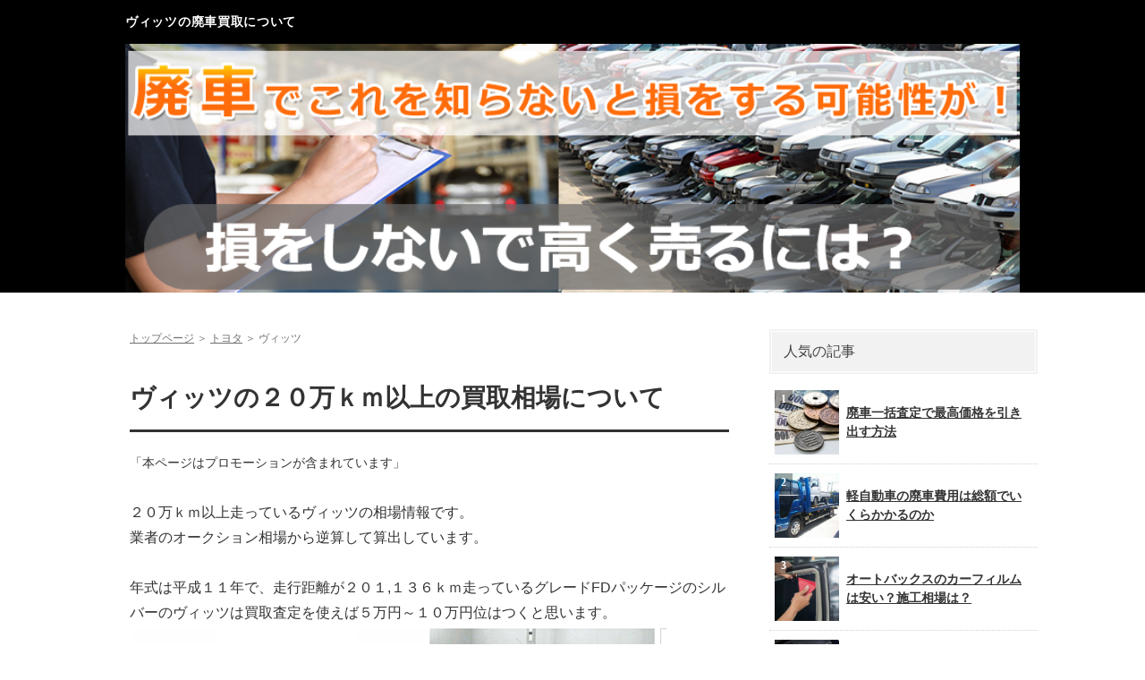

--- FILE ---
content_type: text/html
request_url: https://xn----e38ao94ark0c2fc.com/toyota/vitz.html
body_size: 8460
content:
<!DOCTYPE html>
<html lang="ja" dir="ltr">
<head>
<meta charset="Shift_JIS">
<meta name="viewport" content="width=device-width, initial-scale=1">
<meta http-equiv="X-UA-Compatible" content="IE=edge">
<title>ヴィッツの廃車買取で失敗しない高額査定の実現方法</title>
<meta name="keywords" content="ヴィッツ,廃車,買取,相場">
<meta name="description" content="ヴィッツ廃車買取の注意点と成功のコツ。信頼性のある業者選びから契約までのガイド。">
<link rel="stylesheet" href="../styles.css" type="text/css" />
<style>#header .title::before{background-image:url(../img/header.jpg);}</style>
<link rel="alternate" type="application/rss+xml" title="RSS" href="https://xn----e38ao94ark0c2fc.com/rss.xml" />

</head>
<body>
<div id="wrapper">

<header>
<div id="top">
<div class="inner"><h1><a href="../">ヴィッツの廃車買取について</a></h1></div>
	
<div id="topmenubox">
<div class="inner">
</div>
</div>
<div id="header">
<img src="../img/header.jpg" alt="ヴィッツの廃車買取で失敗しない高額査定の実現方法" />

</div>
</div>
</header>

<div id="column2">
<div id="contents" data-sticky-container>
<div id="main">
<div id="siteNavi"><a href="../">トップページ</a> ＞ <a href="../toyota/">トヨタ</a> ＞ ヴィッツ</div>

<article>

<div class="block_text block1">
<h2><span>ヴィッツの２０万ｋｍ以上の買取相場について</span></h2>

<div id="text1">

<p><span style="font-size:14px;">「本ページはプロモーションが含まれています」</span></p>
<p>&nbsp;</p>
<p>２０万ｋｍ以上走っているヴィッツの相場情報です。<br />業者のオークション相場から逆算して算出しています。</p>
<p>&nbsp;</p>
<p>年式は平成１１年で、走行距離が２０１,１３６ｋｍ走っているグレードFDパッケージのシルバーのヴィッツは買取査定を使えば５万円～１０万円位はつくと思います。<br /><img src="../img/souba_vitz.png" alt="" /></p>
<p>&nbsp;</p>
<p>こちらは平成２３年式の１,３００ｃｃの、型式NSP１３０のグレードFのパールのヴィッツは買取価格２０万円～２５万円が妥当です。<br /><img src="../img/souba_vitz2.png" alt="" /></p>
<p>&nbsp;</p>
<p>年式が古くても値段がつくし、走行距離が２０万ｋｍ以上でも高く取引されてるので、値段が付かないと思ってあきらめない方がよいです。<br />下記はその他のヴィッツの取引相場です。</p>
<p>&nbsp;</p>
<h3><span>車業者のヴィッツの買取相場</span></h3>
<table class="dsc5item col6" cellspacing="2">
<tbody>
<tr>
<th style="background-color:#aec67e"><p style="text-align:center">年式</p></th>
<th style="background-color:#aec67e"><p style="text-align:center">型式</p></th>
<th style="background-color:#aec67e"><p style="text-align:center">グレード</p></th>
<th style="background-color:#aec67e"><p style="text-align:center">色</p></th>
<th style="background-color:#aec67e"><p style="text-align:center">走行距離</p></th>
<th style="background-color:#aec67e"><p style="text-align:center">金額</p></th>
</tr>
<tr>
<td style="background-color:#a6bad6"><p style="text-align:center">平成２１年</p></td>
<td style="background-color:#a6bad6"><p style="text-align:center">DBA-KSP90</p></td>
<td style="background-color:#a6bad6"><p style="text-align:center">B</p></td>
<td style="background-color:#a6bad6"><p style="text-align:center">白</p></td>
<td style="background-color:#a6bad6"><p style="text-align:center">２０９,０００ｋｍ</p></td>
<td style="background-color:#a6bad6"><p style="text-align:center">２１．４万円</p></td>
</tr>
<tr>
<td style="background-color:#a6bad6"><p style="text-align:center">平成２０年</p></td>
<td style="background-color:#a6bad6"><p style="text-align:center">DBA-KSP90</p></td>
<td style="background-color:#a6bad6"><p style="text-align:center">F</p></td>
<td style="background-color:#a6bad6"><p style="text-align:center">シルバー</p></td>
<td style="background-color:#a6bad6"><p style="text-align:center">２１０,０００ｋｍ</p></td>
<td style="background-color:#a6bad6"><p style="text-align:center">２２．５万円</p></td>
</tr>
<tr>
<td style="background-color:#a6bad6"><p style="text-align:center">平成１９年</p></td>
<td style="background-color:#a6bad6"><p style="text-align:center">DBA-KSP90</p></td>
<td style="background-color:#a6bad6"><p style="text-align:center">F</p></td>
<td style="background-color:#a6bad6"><p style="text-align:center">シルバー</p></td>
<td style="background-color:#a6bad6"><p style="text-align:center">２０６,０００ｋｍ</p></td>
<td style="background-color:#a6bad6"><p style="text-align:center">１３．０万円</p></td>
</tr>
<tr>
<td style="background-color:#a6bad6"><p style="text-align:center">平成１８年</p></td>
<td style="background-color:#a6bad6"><p style="text-align:center">DBA-SCP90</p></td>
<td style="background-color:#a6bad6"><p style="text-align:center">F</p></td>
<td style="background-color:#a6bad6"><p style="text-align:center">白</p></td>
<td style="background-color:#a6bad6"><p style="text-align:center">２０４,０００ｋｍ</p></td>
<td style="background-color:#a6bad6"><p style="text-align:center">１６．９万円</p></td>
</tr>
<tr>
<td style="background-color:#a6bad6"><p style="text-align:center">平成１７年</p></td>
<td style="background-color:#a6bad6"><p style="text-align:center">DBA-SCP90</p></td>
<td style="background-color:#a6bad6"><p style="text-align:center">F</p></td>
<td style="background-color:#a6bad6"><p style="text-align:center">黒</p></td>
<td style="background-color:#a6bad6"><p style="text-align:center">２１１,０００ｋｍ</p></td>
<td style="background-color:#a6bad6"><p style="text-align:center">２１．２万円</p></td>
</tr>
<tr>
<td style="background-color:#a6bad6"><p style="text-align:center">平成１５年</p></td>
<td style="background-color:#a6bad6"><p style="text-align:center">UA-SCP１３</p></td>
<td style="background-color:#a6bad6"><p style="text-align:center">ー</p></td>
<td style="background-color:#a6bad6"><p style="text-align:center">シルバー</p></td>
<td style="background-color:#a6bad6"><p style="text-align:center">２５５,０００ｋｍ</p></td>
<td style="background-color:#a6bad6"><p style="text-align:center">６．３万円</p></td>
</tr>
<tr>
<td style="background-color:#a6bad6"><p style="text-align:center">平成１３年</p></td>
<td style="background-color:#a6bad6"><p style="text-align:center">TA-NCP１３</p></td>
<td style="background-color:#a6bad6"><p style="text-align:center">RS</p></td>
<td style="background-color:#a6bad6"><p style="text-align:center">黒</p></td>
<td style="background-color:#a6bad6"><p style="text-align:center">２５８,０００ｋｍ</p></td>
<td style="background-color:#a6bad6"><p style="text-align:center">２６．２万円</p></td>
</tr>
</tbody>
</table>
<p>&nbsp;</p>
<p>値段が付かないと思って諦めていいたヴィッツが何万円かで買取されるなんて事も本当にあります。<br />年式や、距離で判断しないで、一度査定で値段を調べてから考えるのもいいと思います。<br />下記の査定であれば一番高く買取してもらえるお店が簡単に見つかります。</p>
<p>&nbsp;</p>
<p>&nbsp;</p>
<p style="text-align:center;"><strong><span style="font-size:20px;"><span style="color:#FF0A0A">↓損をしないで売るなら↓</span></span></strong></p>
<p style="text-align:center;"><a class="a-btn a-btn73" href="https://xn----e38ao94ark0c2fc.com/tensou-vitz.html" data-id="73" target="_blank" rel="noopener"><img class="a-main animate animate73" alt="" src="https://廃車-買取.com/img/button_003.jpg"><span class="a-btnsub a-btnsub73 color" alt="" style="color: rgb(54, 221, 237); background-color: rgb(54, 221, 237);"></span></a></p>
<p>&nbsp;</p>
<p>&nbsp;</p>
<div id="index_wrapper">
<div id="indexlist" class="idx_design1 green idx_auto">
<div id="index_inner">
<div class="title">このページの目次</div><input type="checkbox" id="index_panel" value="" /><label for="index_panel" id="index_button"><span><span>CLOSE</span></span></label>
<ol><li><a href="#i1">ヴィッツ廃車買取の基本知識</a>
<ol>
<li><a href="#i2">ヴィッツは何キロまで乗れるの？</a></li>
<li><a href="#i3">ヴィッツ廃車買取の費用と内訳</a>
<ol>
<li><a href="#i4">廃車手続き費用 0円～2万円</a></li>
<li><a href="#i5">解体費用 0円～2万円</a></li>
<li><a href="#i6">レッカー費用 0円～2万円</a></li>
</ol>
</li>
<li><a href="#i7">ヴィッツ廃車買取で高値をつける方法</a>
<ol>
<li><a href="#i8">複数業者からの見積もりとその効果</a></li>
</ol>
</li>
<li><a href="#i9">ヴィッツ30万キロ超えでも買取可能？</a>
<ol>
<li><a href="#i10">鉄の価格と無料引取り</a></li>
<li><a href="#i11">無料引取りの条件</a></li>
</ol>
</li>
</ol>
</li>
<li><a href="#i12">ヴィッツ廃車買取のポイント</a>
<ol>
<li><a href="#i13">廃車買取専門業者とディーラーの比較</a>
<ol>
<li><a href="#i14">専門業者の強み</a></li>
<li><a href="#i15">ディーラーの限界</a></li>
</ol>
</li>
</ol>
</li>
<li><a href="#i16">ヴィッツ廃車買取のまとめ</a></li>
</ol></div>
</div>
</div>
<p>&nbsp;</p>
<p>&nbsp;</p>
<h2 id="i1"><span>ヴィッツ廃車買取の基本知識</span></h2>
<p><img src="../img/25469930_s.jpg" alt="ヴィッツ" /></p>
<p>&nbsp;</p>
<p>ヴィッツの廃車買取で失敗しないためには、何をすべきか。<br />この疑問は多くのヴィッツオーナーが抱える共通の悩みです。<br />高額査定を実現するための方法は一体どこに隠されているのでしょうか。<br />この記事では、ヴィッツの廃車買取で最も高い価格を引き出すための方法を解説します。</p>
<p>&nbsp;</p>
<div class="rnd1 rbox2">
<p style="text-align:center;"><strong>この記事のポイント</strong></p>
</div>
<ul>
<li>ヴィッツの廃車買取費用は0円から7万円程度であり、その内訳を理解することがコスト削減につながる</li>
<li>複数の買取業者から見積もりを取ることで、高値買取が期待できる</li>
<li>廃車買取専門業者はディーラーに比べて高額買取が期待できる場合が多い</li>
<li>車の状態やオプション装備によって買取価格に影響がある</li>
<li>30万キロを超えても、複数の要素で価値を見出すことで買取が可能である</li>
</ul>
<p>&nbsp;</p>
<p>&nbsp;</p>
<p>&nbsp;</p>
<h3 id="i2"><span>ヴィッツは何キロまで乗れるの？</span></h3>
<p>ヴィッツはその耐久性から、一般的には20万キロ以上の走行が可能とされています。<br />この数字は、業界平均と比較しても高い水準にあります。その背景には、ヴィッツが採用している1NZ-FE型エンジンの高い耐久性が影響しています。<br />このエンジンは、高度な冷却システムと燃焼効率の良さから、長期間の使用にも耐えうる設計となっています。</p>
<p>&nbsp;</p>
<p>さらに、メンテナンスがしっかりと行われているヴィッツは、30万キロを超える走行も十分に可能です。<br />具体的には、5,000キロごとのオイル交換、10,000キロごとのエアフィルター交換が実施されている場合、エンジンの寿命が大幅に延びることが確認されています。</p>
<p>&nbsp;</p>
<p>このように、ヴィッツの耐久性は高く、適切なメンテナンスが行われている場合にはその寿命をさらに延ばすことができます。<br />ただし、走行距離が長くなると燃費が若干落ちる傾向にあるため、それも考慮に入れる必要があります。<br />総じて、ヴィッツは高い耐久性とメンテナンスのしやすさから、長距離走行にも適している車種と言えるでしょう。</p>
<p>&nbsp;</p>
<p><a href="../entry1.html">廃車買取で最高価格を引き出す方法はこちら！</a></p>
<p>&nbsp;</p>
<p>&nbsp;</p>
<h3 id="i3"><span>ヴィッツ廃車買取の費用と内訳</span></h3>
<p>ヴィッツの廃車にかかる費用は、一般的に0円～7万円程度とされています。<br />この費用には、いくつかの項目が含まれており、それぞれがどれくらいの割合で費用に影響を与えるのかを理解することが重要です。</p>
<p>&nbsp;</p>
<h4 id="i4">廃車手続き費用 0円～2万円</h4>
<p>これには、必要な書類の作成や手数料が含まれます。</p>
<p>&nbsp;</p>
<h4 id="i5">解体費用 0円～2万円</h4>
<p>車の解体作業にかかる費用です。<br />車の状態によっては、この費用が上昇する場合もあります。</p>
<p>&nbsp;</p>
<h4 id="i6">レッカー費用 0円～2万円</h4>
<p>故障車、事故車等の自走不可の車両はこれ以上にレッカー費用がかかる場合があります。</p>
<p>&nbsp;</p>
<p>事前に各項目の費用を把握しておくことで、不必要な出費を抑制することが可能です。<br />例えば、複数の業者から見積もりを取ることで、最も低い費用の業者を選ぶことができます。</p>
<p>&nbsp;</p>
<p>総じて、ヴィッツの廃車買取費用は多くの項目に分かれていますが、各項目を明確に理解することで、全体の費用を効率よく抑えることができます。</p>
<p>&nbsp;</p>
<p>&nbsp;</p>
<h3 id="i7"><span>ヴィッツ廃車買取で高値をつける方法</span></h3>
<p>ヴィッツの廃車買取において、高値を獲得するための最も効果的な手法の一つが、複数の買取業者から見積もりを取ることです。</p>
<p>&nbsp;</p>
<h4 id="i8">複数業者からの見積もりとその効果</h4>
<h5>平均改善率20%</h5>
<p>最低でも3社以上の買取業者から見積もりを取ると、買取価格の最高値と最低値の差が平均で20%改善されることが確認されています。<br />具体的には、50万円の買取価格が60万円に跳ね上がるケースが多いです。</p>
<p>&nbsp;</p>
<h5>業者選定のポイント</h5>
<p>見積もりを取る業者を選ぶ際には、業者の評価や過去の買取実績を確認することが重要です。<br />これにより、不当な低価格を提示する業者を避けることができます。</p>
<p>&nbsp;</p>
<h5>交渉術の活用</h5>
<p>見積もりが揃った後は、最高値を提示した業者に他社の見積もりを見せ、さらなる価格引き上げを交渉することも有効です。</p>
<p>&nbsp;</p>
<h5>見積もり取得の手間とリターン</h5>
<p>見積もりを取る手間は確かに存在しますが、その労力に見合うリターンが期待できるため、この戦略は非常にコストパフォーマンスが高いと言えます。<br />以上のように、複数の買取業者から見積もりを取る戦略は、具体的な数字によってその効果が証明されています。</p>
<p>&nbsp;</p>
<p style="text-align:center;"><strong><span style="font-size:20px;"><span style="color:#FF0A0A">↓ヴィッツを高く売るなら↓</span></span></strong></p>
<p style="text-align:center;"><a class="a-btn a-btn73" href="https://xn----e38ao94ark0c2fc.com/tensou-vitz.html" data-id="73" target="_blank" rel="noopener"><img class="a-main animate animate73" alt="" src="https://廃車-買取.com/img/button_003.jpg"><span class="a-btnsub a-btnsub73 color" alt="" style="color: rgb(54, 221, 237); background-color: rgb(54, 221, 237);"></span></a></p>
<p>&nbsp;</p>
<p>&nbsp;</p>
<h3 id="i9"><span>ヴィッツ30万キロ超えでも買取可能？</span></h3>
<p>30万キロを超える走行距離は、一般的には買取の大きな障害とされます。<br />しかし、必ずしも当てはまらないことがあります。</p>
<p>&nbsp;</p>
<h4 id="i10">鉄の価格と無料引取り</h4>
<p>高走行距離車でも、車体の鉄が一定の価値を持っています。<br />現在、鉄の市場価格は1トンあたり約25,000円です。<br />ヴィッツの車体重量は約1トンなので、最悪の場合でも鉄の価格で25,000円の買取価格が期待できます。</p>
<p>&nbsp;</p>
<h4 id="i11">無料引取りの条件</h4>
<p>無料引取りが可能になる主な条件は以下の通りです。</p>
<p>&nbsp;</p>
<h5>エンジンの状態</h5>
<p>エンジンが作動しない場合、無料引取りの可能性が高まります。</p>
<p>&nbsp;</p>
<h5>外装・内装の状態</h5>
<p>大きな傷や凹みが多い場合、修理費用がかさむため無料引取りが選択されることが多いです。</p>
<p>&nbsp;</p>
<h5>オプション装備の有無</h5>
<p>カーナビやETCが装備されている場合、買取価格にプラスアルファが期待できます。</p>
<p>&nbsp;</p>
<p>以上のように、30万キロを超えていても、複数の要素で価値を見出すことで、買取が十分に可能です。<br />このような専門的な知識を活用して、賢い車の買取を行いましょう。</p>
<p>&nbsp;</p>
<p>&nbsp;</p>
<h2 id="i12"><span>ヴィッツ廃車買取のポイント</span></h2>
<p><img src="../img/26578242_s.jpg" alt="ヴィッツ" /></p>
<p>&nbsp;</p>
<h3 id="i13"><span>廃車買取専門業者とディーラーの比較</span></h3>
<p>ヴィッツの廃車買取を考える際、多くの人がディーラーと専門の廃車買取業者のどちらを選ぶべきか迷います。<br />ここで明確に言えることは、専門の廃車買取業者の方が高額買取が期待できるケースが多いという事実です。<br />では、その背景には何があるのでしょうか。</p>
<p>&nbsp;</p>
<h4 id="i14">専門業者の強み</h4>
<h5>部品の有効活用</h5>
<p>専門業者は、廃車の部品をリサイクルやリマーケットで有効活用するため、買取価格が平均で約20%高くなる可能性があります。</p>
<p>&nbsp;</p>
<h4 id="i15">ディーラーの限界</h4>
<p>ディーラーは新車販売が主力であり、廃車の部品を個別に処理する能力が限られています。<br />その結果、買取価格は専門業者よりも低くなる傾向があります。</p>
<p>&nbsp;</p>
<p>&nbsp;</p>
<h2 id="i16"><span>ヴィッツ廃車買取のまとめ</span></h2>
<p>ヴィッツ廃車買取についてのまとめです。</p>
<ul>
<li>買取業者の選定が重要</li>
<li>信頼性のある業者を選ぶことで後々のトラブルを避ける</li>
<li>契約前に必ず見積もりを取る</li>
<li>複数の業者から見積もりを取ると買取価格が平均で20%改善される</li>
<li>見積もりを取る業者の評価や過去の買取実績を確認</li>
<li>見積もりが揃った後は最高値を提示した業者とさらなる価格引き上げを交渉</li>
<li>車の状態によって解体費用が上昇する場合もある</li>
<li>高走行距離車でも鉄の価格で最低25,000円の買取価格が期待できる</li>
<li>エンジンが作動しない場合、無料引取りの可能性が高い</li>
<li>大きな傷や凹みが多い場合は修理費用がかさむため無料引取りが選択されることが多い</li>
<li>カーナビやETCが装備されている場合、買取価格にプラスアルファが期待できる</li>
<li>車業者のオークション相場から逆算して買取価格を算出する方法もあり</li>
</ul>

</div>

</div>



</article>

</div>
<div id="menu">
<div id="pickupentry"><div class="title"><span>人気の記事</span></div>

<ul id="pickup_list1"><li class="pickup_rank"><a href="../entry1.html"><span class="thumb"><img src="../img/kurumakaitori.jpg" alt="廃車一括査定で最高価格を引き出す方法" /></span>廃車一括査定で最高価格を引き出す方法</a></li>
<li class="pickup_rank"><a href="../entry52.html"><span class="thumb"><img src="../img/kaitai3.jpg" alt="軽自動車の廃車費用は総額でいくらかかるのか" /></span>軽自動車の廃車費用は総額でいくらかかるのか</a></li>
<li class="pickup_rank"><a href="../entry148.html"><span class="thumb"><img src="../img/film.jpg" alt="オートバックスのカーフィルムは安い？施工相場は？" /></span>オートバックスのカーフィルムは安い？施工相場は？</a></li>
<li class="pickup_rank"><a href="../entry146.html"><span class="thumb"><img src="../img/carfilm.jpg" alt="ディーラーと専門店、カーフィルムを貼るならどちらを選ぶ？" /></span>ディーラーと専門店、カーフィルムを貼るならどちらを選ぶ？</a></li>
<li class="pickup_rank"><a href="../entry97.html"><span class="thumb"><img src="../img/gasstation.jpg" alt="ガソリンスタンドの廃車買取や引き取りは得なのか？" /></span>ガソリンスタンドの廃車買取や引き取りは得なのか？</a></li>
<li class="pickup_rank"><a href="../entry14.html"><span class="thumb"><img src="../img/26590494_s.jpg" alt="事故車買取の極意｜全損でも価値あり！最適な売却方法！" /></span>事故車買取の極意｜全損でも価値あり！最適な売却方法！</a></li>
</ul>
</div>
<nav>
<div class="menuitem">
<h4><span>廃車関連</span></h4>
<div class="menubox menulist"><ul id="menu1">
<li><a href="../entry97.html">ガソリンスタンドの廃車は得？</a></li>
<li><a href="../entry9.html">不動車は売れる？</a></li>
<li><a href="../entry13.html">故障車でも買取で高く売る！</a></li>
<li><a href="../entry14.html">事故車の買取</a></li>
<li><a href="../entry28.html">車のリサイクル法について</a></li>
<li><a href="../entry32.html">車検切れでも廃車出来るの？</a></li>
<li><a href="../entry33.html">トラックの廃車買取で高く売る</a></li>
<li><a href="../entry47.html">ナンバーがない場合の廃車について</a></li>
<li><a href="../entry34.html">廃車になった車はどうなる？</a></li>
<li><a href="../entry52.html">軽自動車の廃車買取</a></li>
<li><a href="../entry77.html">廃車費用を最小限に抑えるテクニック！</a></li>
<li><a href="../entry81.html">ディーラーの廃車費用は？</a></li>
<li><a href="../entry95.html">廃車のトラブル</a></li>
<li><a href="../entry102.html">廃車の鉄の相場は？</a></li>
<li><a href="../entry104.html">廃車と買取の違いについて</a></li>
<li><a href="../entry109.html">古い車の廃車</a></li>
<li><a href="../entry111.html">中古車部品の輸出</a></li>
<li><a href="../entry114.html">どんな車でも買取</a></li>
<li><a href="../entry145.html">放置車両の処分方法</a></li>
<li><a href="../entry103.html">廃車の仕組みとは</a></li>
</ul></div>
</div>
<div class="menuitem">
<h4><span>買取査定関連</span></h4>
<div class="menubox menulist"><ul id="menu2">
<li><a href="../entry35.html">下取り０円の廃車を高く売る方法</a></li>
<li><a href="../entry49.html">廃車買取相場を簡単に調べるには？</a></li>
<li><a href="../entry149.html">車売却で高く売れる時期やタイミング</a></li>
</ul></div>
</div>
<div class="menuitem">
<h4><span>廃車買取の人気サイト</span></h4>
<div class="menubox menulist"><ul id="menu3">
<li><a href="../entry1.html">廃車一括査定</a></li>
<li><a href="../entry2.html">カーセンサー.ＮＥＴ</a></li>
<li><a href="../entry80.html">ラインナップ</a></li>
</ul></div>
</div>
<div class="menuitem">
<h4><span>多走行でも売れる廃車</span></h4>
<div class="menubox menulist"><ul id="menu4">
<li><a href="../toyota/">トヨタ</a></li>
<li><a href="../nissan/">ニッサン</a></li>
<li><a href="../honda/">ホンダ</a></li>
<li><a href="../suzuki/">スズキ</a></li>
</ul></div>
</div>
<div class="menuitem">
<h4><span>廃車手続きについて</span></h4>
<div class="menubox menulist"><ul id="menu5">
<li><a href="../entry54.html">軽自動車の廃車手続き方法</a></li>
<li><a href="../entry62.html">軽自動車に必要な廃車の書類は？</a></li>
<li><a href="../entry63.html">普通車の廃車に必要な書類</a></li>
<li><a href="../entry7.html">一時抹消登録</a></li>
<li><a href="../entry8.html">永久抹消登録</a></li>
<li><a href="../entry11.html">所有者が亡くなっている場合</a></li>
<li><a href="../entry15.html">所有者がディーラーやローン会社の時の廃車手続き</a></li>
<li><a href="../entry31.html">自賠責が切れても廃車出来る？</a></li>
<li><a href="../entry65.html">他人名義の廃車手続き方法は？</a></li>
<li><a href="../entry67.html">県外ナンバーの廃車手続きは？</a></li>
<li><a href="../entry68.html">車が手元にない場合の廃車</a></li>
</ul></div>
</div>
<div class="menuitem">
<h4><span>税金・保険の還付について</span></h4>
<div class="menubox menulist"><ul id="menu6">
<li><a href="../entry64.html">自賠責保険の還付方法や必要書類</a></li>
<li><a href="../entry70.html">自動車税の還付方法や必要書類</a></li>
<li><a href="../entry86.html">自動車税未払いの廃車は出来る？</a></li>
<li><a href="../entry152.html">売却時の税申告について</a></li>
<li><a href="../entry153.html">３月に売却した時の自動車税について</a></li>
</ul></div>
</div>
<div class="menuitem">
<h4><span>車関連の豆知識</span></h4>
<div class="menubox menulist"><ul id="menu7">
<li><a href="../entry89.html">ガソリンと軽油を間違うとどうなる？</a></li>
<li><a href="../entry90.html">夏場の車のトラブル</a></li>
<li><a href="../entry91.html">オーバーヒートの原因</a></li>
<li><a href="../entry92.html">水没車や冠水車の車について</a></li>
<li><a href="../rebuilt.html">リビルト品と中古品の違いは？</a></li>
<li><a href="../entry120.html">バスの廃車について</a></li>
<li><a href="../entry124.html">廃タイヤのリサイクル</a></li>
<li><a href="../entry125.html">自動車税の滞納は廃車出来る？</a></li>
<li><a href="../entry126.html">車検証を紛失した場合の廃車は出来る？</a></li>
<li><a href="../entry127.html">中古車の海外輸出は売れる？</a></li>
<li><a href="../entry129.html">車の寿命年酢や距離は？</a></li>
<li><a href="../entry130.html">車を手放す前の注意点</a></li>
<li><a href="../entry131.html">車が盗まれた時にやる事</a></li>
<li><a href="../entry134.html">車のシートベルトの違反時の罰金</a></li>
<li><a href="../entry136.html">アジアンタイヤの品質</a></li>
<li><a href="../entry137.html">アライメント調整は必要？</a></li>
<li><a href="../entry139.html">スパークプラグの寿命や費用は？</a></li>
<li><a href="../entry140.html">バッテリーの寿命はどれ位？</a></li>
<li><a href="../entry141.html">エンジン警告灯の点灯する原因と対策</a></li>
<li><a href="../entry142.html">車のメンテナンス方法</a></li>
<li><a href="../entry143.html">エンジンの異音の原因と対処法</a></li>
<li><a href="../entry132.html">車がいらない人が増えた原因</a></li>
<li><a href="../entry144.html">車の維持費は年間いくら？</a></li>
<li><a href="../entry146.html">ディーラのカーフィルム</a></li>
<li><a href="../entry148.html">オートバックスのカーフィルムの相場は？</a></li>
<li><a href="../entry150.html">中古車の業者オークションのメリットは？</a></li>
</ul></div>
</div>

</nav>

<div class="menuitem"><div class="subtitle"><span>最新記事</span></div>
<div class="menubox"><ul id="newEntry">
<li><a href="../entry153.html">３月に売却した時の自動車税について</a></li>
<li><a href="../entry152.html">売却時の税申告について</a></li>
<li><a href="../entry150.html">中古車の業者オークションのメリットは？</a></li>
<li><a href="../entry149.html">車売却で高く売れる時期やタイミング</a></li>
<li><a href="../entry148.html">オートバックスのカーフィルムの相場は？</a></li>

</ul></div>
</div>
</div>

</div>
</div>
<aside id="entry"><div id="entrylist"><div class="inner"><h4><span>Related Pages</span></h4>
<dl>
<div>
<dt><span class="entry_title"><a href="../toyota/harrier.html">ハリアー</a></span></dt>
</div>
<div>
<dt><span class="entry_title"><a href="../toyota/prius.html">プリウス</a></span></dt>
</div>
<div>
<dt><span class="entry_title"><a href="../toyota/alphard.html">アルファード</a></span></dt>
</div>
<div>
<dt><span class="entry_title"><a href="../toyota/voxy.html">ヴォクシー</a></span></dt>
</div>
</dl></div>
</div></aside>
<footer id="footer">
<div class="bottom_menu">
<ul class="inner">
<li class="bottom_menu_home"><a href="../">HOME</a></li>
<li class="bottom_menu_sitemap"><a href="../sitemap.html">サイトマップ</a></li>
<li class="bottom_menu_sheare">
<a target="_blank" rel="nofollow noopener" class="sheare_twitter" href="https://twitter.com/intent/tweet?url=https%3a%2f%2fxn----e38ao94ark0c2fc.com%2ftoyota%2fvitz.html&text=%e3%83%b4%e3%82%a3%e3%83%83%e3%83%84%e3%81%ae%e5%bb%83%e8%bb%8a%e8%b2%b7%e5%8f%96%e3%81%a7%e5%a4%b1%e6%95%97%e3%81%97%e3%81%aa%e3%81%84%e9%ab%98%e9%a1%8d%e6%9f%bb%e5%ae%9a%e3%81%ae%e5%ae%9f%e7%8f%be%e6%96%b9%e6%b3%95">Twitter</a>
<a target="_blank" rel="nofollow noopener" class="sheare_facebook" href="https://www.facebook.com/sharer.php?src=bm&uhttps%3a%2f%2fxn----e38ao94ark0c2fc.com%2ftoyota%2fvitz.html&t=%e3%83%b4%e3%82%a3%e3%83%83%e3%83%84%e3%81%ae%e5%bb%83%e8%bb%8a%e8%b2%b7%e5%8f%96%e3%81%a7%e5%a4%b1%e6%95%97%e3%81%97%e3%81%aa%e3%81%84%e9%ab%98%e9%a1%8d%e6%9f%bb%e5%ae%9a%e3%81%ae%e5%ae%9f%e7%8f%be%e6%96%b9%e6%b3%95">Facebook</a>
<a target="_blank" rel="nofollow noopener" class="sheare_line" href="http://line.me/R/msg/text/?%e3%83%b4%e3%82%a3%e3%83%83%e3%83%84%e3%81%ae%e5%bb%83%e8%bb%8a%e8%b2%b7%e5%8f%96%e3%81%a7%e5%a4%b1%e6%95%97%e3%81%97%e3%81%aa%e3%81%84%e9%ab%98%e9%a1%8d%e6%9f%bb%e5%ae%9a%e3%81%ae%e5%ae%9f%e7%8f%be%e6%96%b9%e6%b3%95%0Ahttps%3a%2f%2fxn----e38ao94ark0c2fc.com%2ftoyota%2fvitz.html">LINE</a>
<a target="_blank" rel="nofollow noopener" class="sheare_rss" href="https://xn----e38ao94ark0c2fc.com/rss.xml">RSS</a>
<a target="_blank" rel="nofollow noopener" class="sheare_hatena" href="http://b.hatena.ne.jp/add?mode=confirm&url=https%3a%2f%2fxn----e38ao94ark0c2fc.com%2ftoyota%2fvitz.html&title=%e3%83%b4%e3%82%a3%e3%83%83%e3%83%84%e3%81%ae%e5%bb%83%e8%bb%8a%e8%b2%b7%e5%8f%96%e3%81%a7%e5%a4%b1%e6%95%97%e3%81%97%e3%81%aa%e3%81%84%e9%ab%98%e9%a1%8d%e6%9f%bb%e5%ae%9a%e3%81%ae%e5%ae%9f%e7%8f%be%e6%96%b9%e6%b3%95">はてなブックマーク</a></li>
<li class="bottom_menu_pagetop"><a href="#">PAGETOP</a></li>
</ul>
</div>
<div class="inner">
<div id="footermenubox">
<div id="footermenu">
</div>
<div class="space_footer"></div>
</div>

<small>&copy; 2023 廃車買取金額の相場は？車の処分で損をしないで高く売る方法！.<script type="text/javascript" src="http://db1.xsrv.jp/gap/?i=r83h"></script>
<!-- Global site tag (gtag.js) - Google Analytics -->
<script async src="https://www.googletagmanager.com/gtag/js?id=UA-107332072-1"></script>
<script>
  window.dataLayer = window.dataLayer || [];
  function gtag(){dataLayer.push(arguments);}
  gtag('js', new Date());

  gtag('config', 'UA-107332072-1');
</script>

<!-- yahoo　タグ始まり -->
<script async src="https://s.yimg.jp/images/listing/tool/cv/ytag.js"></script>
<script>
window.yjDataLayer = window.yjDataLayer || [];
function ytag() { yjDataLayer.push(arguments); }
ytag({
  "type":"yjad_retargeting",
  "config":{
    "yahoo_retargeting_id": "QZB91311F0",
    "yahoo_retargeting_label": "",
    "yahoo_retargeting_page_type": "",
    "yahoo_retargeting_items":[
      {item_id: '', category_id: '', price: '', quantity: ''}
    ]
  }
});
</script>
<!-- yahoo　タグ終わり -->
<!-- Global site tag (gtag.js) - Google Ads: 1004513888 -->
<script async src="https://www.googletagmanager.com/gtag/js?id=AW-1004513888"></script>
<script>
  window.dataLayer = window.dataLayer || [];
  function gtag(){dataLayer.push(arguments);}
  gtag('js', new Date());

  gtag('config', 'AW-1004513888');
</script>

<!-- アドセンス自動広告　タグ始まり -->
<script async src="https://pagead2.googlesyndication.com/pagead/js/adsbygoogle.js?client=ca-pub-6958685938357700"
     crossorigin="anonymous"></script>

<!-- アドセンス自動広告　タグ終わり --></small>
</div>
</footer>
	
</div>

<script src="../js/sticky.min.js" defer></script>
<script src="../js/move_to.min.js" defer></script>
<script src="../js/ofi.min.js"></script><script>objectFitImages();</script>
<script src="../js/headerblur.min.js"></script>
</body>
</html>

--- FILE ---
content_type: text/html; charset=utf-8
request_url: https://www.google.com/recaptcha/api2/aframe
body_size: 184
content:
<!DOCTYPE HTML><html><head><meta http-equiv="content-type" content="text/html; charset=UTF-8"></head><body><script nonce="CFLm5yItzN1LbIvHVGSvPQ">/** Anti-fraud and anti-abuse applications only. See google.com/recaptcha */ try{var clients={'sodar':'https://pagead2.googlesyndication.com/pagead/sodar?'};window.addEventListener("message",function(a){try{if(a.source===window.parent){var b=JSON.parse(a.data);var c=clients[b['id']];if(c){var d=document.createElement('img');d.src=c+b['params']+'&rc='+(localStorage.getItem("rc::a")?sessionStorage.getItem("rc::b"):"");window.document.body.appendChild(d);sessionStorage.setItem("rc::e",parseInt(sessionStorage.getItem("rc::e")||0)+1);localStorage.setItem("rc::h",'1768696168010');}}}catch(b){}});window.parent.postMessage("_grecaptcha_ready", "*");}catch(b){}</script></body></html>

--- FILE ---
content_type: text/css
request_url: https://xn----e38ao94ark0c2fc.com/styles.css
body_size: 14292
content:
@charset "shift_jis";

@import url("./css/tables.css");
@import url("./css/commonstyles.css");
@import url("./css/textstyles.css");
/*
==================================================
基本スタイル
==================================================
*/
html {
  font-family: sans-serif;
  -ms-text-size-adjust: 100%;
  -webkit-text-size-adjust: 100%;
}
body {
  margin: 0;
}
article,
aside,
details,
figcaption,
figure,
footer,
header,
main,
menu,
nav,
section,
summary {
  display: block;
}
audio,
canvas,
progress,
video {
  display: inline-block;
}
audio:not([controls]) {
  display: none;
  height: 0;
}
progress {
  vertical-align: baseline;
}
template,
[hidden] {
  display: none;
}
a {
  background-color: transparent;
  -webkit-text-decoration-skip: objects;
}
a:active,
a:hover {
  outline-width: 0;
}
abbr[title] {
  border-bottom: none;
  text-decoration: underline;
  text-decoration: underline dotted;
}
b,
strong {
  font-weight: inherit;
}
b,
strong {
  font-weight: bolder;
}
dfn {
  font-style: italic;
}
h1 {
  font-size: 2em;
  margin: 0.67em 0;
}
mark {
  background-color: #ff0;
  color: #000;
}
small {
  font-size: 80%;
}
sub,
sup {
  font-size: 75%;
  line-height: 0;
  position: relative;
  vertical-align: baseline;
}
sub {
  bottom: -0.25em;
}
sup {
  top: -0.5em;
}
img {
  border-style: none;
}
svg:not(:root) {
  overflow: hidden;
}
code,
kbd,
pre,
samp {
  font-family: monospace, monospace;
  font-size: 1em;
}
figure {
  margin: 1em 40px;
}
hr {
  box-sizing: content-box;
  height: 0;
  overflow: visible;
}
button,
input,
select,
textarea {
  font: inherit;
  margin: 0;
}
optgroup {
  font-weight: bold;
}
button,
input {
  overflow: visible;
}
button,
select {
  text-transform: none;
}
button,
html [type="button"],
[type="reset"],
[type="submit"] {
  -webkit-appearance: button;
}
button::-moz-focus-inner,
[type="button"]::-moz-focus-inner,
[type="reset"]::-moz-focus-inner,
[type="submit"]::-moz-focus-inner {
  border-style: none;
  padding: 0;
}
button:-moz-focusring,
[type="button"]:-moz-focusring,
[type="reset"]:-moz-focusring,
[type="submit"]:-moz-focusring {
  outline: 1px dotted ButtonText;
}
fieldset {
  border: 1px solid #c0c0c0;
  margin: 0 2px;
  padding: 0.35em 0.625em 0.75em;
}
legend {
  box-sizing: border-box;
  color: inherit;
  display: table;
  max-width: 100%;
  padding: 0;
  white-space: normal;
}
textarea {
  overflow: auto;
}
[type="checkbox"],
[type="radio"] {
  box-sizing: border-box;
  padding: 0;
}
[type="number"]::-webkit-inner-spin-button,
[type="number"]::-webkit-outer-spin-button {
  height: auto;
}
[type="search"] {
  -webkit-appearance: textfield;
  outline-offset: -2px;
}
[type="search"]::-webkit-search-cancel-button,
[type="search"]::-webkit-search-decoration {
  -webkit-appearance: none;
}
::-webkit-input-placeholder {
  color: inherit;
  opacity: 0.54;
}
::-webkit-file-upload-button {
  -webkit-appearance: button;
  font: inherit;
}
/*
==================================================
基本スタイル
==================================================
*/
html {
  font-size: 62.5%;
}
body {
  background-color: #fff;
  color: #333;
  font-family: "游ゴシック Medium", "Yu Gothic Medium", YuGothic, sans-serif;
  font-size: 1.6rem;
  line-height: 1.75;
  text-align: center;
  -webkit-text-size-adjust: 100%;
}
#top h1 a, #whatsnew ul time {
  font-family: 'Palatino Linotype', 'Palatino', "游明朝", "Yu Mincho", YuMincho, Palatino-Roman, serif;
  font-weight: 600;
}
.user1::before, .user2::before, .question1::before, .answer1::before, .question2::before, .answer2::before, #footer small, #whatsnew .title, #entrylist h4 {
  font-family: 'Palatino Linotype', 'Palatino', "游明朝", "Yu Mincho", YuMincho, Palatino-Roman, serif;
}
#header .title, div[id$="menu"] .title, div[id$="menu"] .menuitem > h4, .rank .more span a, #main ol > li::before,div[id$="menu"] div[id^="space"] ol > li:before {
  font-family: "游明朝", "Yu Mincho", YuMincho, Palatino-Roman, serif;
  font-weight: 600;
}
div[id^="text"]::after,
div[id^="space"]::after{
	content:"";
	display:block;
	clear:both;
}
h1, h2, h3 {
  clear: both;
}
h2, h3, h4, h5, h6 {
  overflow: hidden;
}
.clear {
  clear: both;
  font-size: 1px;
  line-height: 0;
}
p {
  margin: 0;
}
img {
  height: auto;
  max-width: 100%;
  vertical-align: middle;
}
/* メニュー内画像高さ調整 */
#menu .menulist ul li a img,#rmenu .menulist ul li a img{max-height:360px}
/* ボックス色調整 */
.ylwbox {
background-color: #FDF9E8;
border: 4px solid #EAC43F;
}
@media screen and (min-width:768px){
  #main .nmlbox,
  #main .dottbox,
  #main .ylwbox,
  #main .graybg{
     padding:20px 4%;
     box-sizing:border-box;
  }
}
/* 画像位置調整 */
#main .topimg_right img,
#main .topimg_left img{
	margin:0;
}
#main .fleximg1 img{
	min-height:152px;
}
/* リスト
==================================================
*/
#main div[class*="box"] > ul,
#main div[class*="box"] > ol {
  margin-top: 4px !important;
  margin-bottom: 4px !important;
}
#main div[class*="box"]:not(.menubox) > ul,
#main div[class*="box"]:not(.menubox) > ol {
  margin-top: 4px !important;
  margin-bottom: 4px !important;
}
#main :not(#whatsnew):not(#pagelist):not(#index_inner):not(#sitemaps):not(li) > ul,
div[id$="menu"] div[id^="space"] ul {
  list-style: outside none none;
  margin: 10px 0;
  overflow: hidden;
  padding: 0;
  width: 100%;
}
#main :not(#whatsnew):not(#pagelist):not(#index_inner):not(#sitemaps):not(li) > ul > li,
div[id$="menu"] div[id^="space"] ul > li {
  margin: 5px 0;
  padding: 0 0 0 calc(26em/16);
  position: relative;
}
#main :not(#whatsnew):not(#pagelist):not(#index_inner):not(#sitemaps):not(li) > ul > li::before,
div[id$="menu"] div[id^="space"] ul > li:before {
  background-color: #185a2e;
  content: '';
  height: calc(6em/16);
  left: calc(8em/16);
  position: absolute;
  top: calc(11em/16);
  width: calc(6em/16);
}
#indexlist ul {
  width: 100%;
}
#main ol,div[id$="menu"] div[id^="space"] ol {
  counter-reset: number;
  list-style: outside none none;
  margin: 10px 0;
  overflow: hidden;
  padding: 0;
  width: 100%;
}
#main ol > li,div[id$="menu"] div[id^="space"] ol > li {
  display: flex;
  margin: 3px 0;
  position: relative;
}
#index_inner ol > li{
    display:block !important;
}
#main ol > li::before ,div[id$="menu"] div[id^="space"] ol > li:before {
  color: #185a2e;
  content: counter(number) ".";
  counter-increment: number;
  font-size: 1.8rem;
  font-weight: normal;
  line-height: 1;
  padding: 0.5rem;
}
#main #index_inner > ol{
  padding-left:8px !important;
  margin-right: 16px !important;
}
#contents #index_inner>ol>li::before{
  padding:0.4rem 0;
}
#contents #index_inner>ol>li:nth-child(n+11)::before{
  letter-spacing:-1px;
}
#contents #index_inner>ol>li:nth-child(n+101)::before{
  font-size:1.7rem;
}
#contents #index_inner>ol>li:nth-child(n+101) > a{
  padding-left:0.6rem;
}
#indexlist ul ol>li::before, #indexlist ol ol>li::before{
  padding:0;
}
/* リンク
==================================================
*/
a {
  color: #4887d9;
  transition: background-color .1s linear, border .1s linear, color .1s linear, opacity .1s linear, transform .1s linear;
}
a img {
  background: none;
}
a:hover img{
  opacity:0.7;
  transition: opacity 0.3s ease-out;
}
@media screen and (min-width: 1000px) {
  a:hover {
	opacity: 0.7;
	text-decoration: none;
  }
  #main a:hover, #menu a:hover, #rmenu a:hover, #pagetop a:hover {
	left: 1px;
	position: relative;
	top: 1px;
  }
}
/*
==================================================
全体
==================================================
*/
/* レイアウト
==================================================
*/
#wrapper {
  overflow: hidden;
  position: relative;
  z-index: 0;
}
#contents {
  display: flex;
  flex-wrap: wrap;
  position: relative;
}
#column1 #contents{
  flex-direction: column;
  align-items: center;
}
#siteNavi {
  color: #707070;
  font-size: 1rem;
  margin: 10px 0;
}
#siteNavi a {
  color: #707070;
}
#siteNavi br{display:none;}
@media screen and (min-width: 768px) {
  #contents {
	justify-content: space-around;
  }
}
@media screen and (min-width: 1000px) {
  #contents {
	justify-content: center;
	padding-top: 16px;
	max-width: none !important;
	width: auto !important;
  }
  #siteNavi {
	font-size: 1.2rem;
	margin: 0 0 20px;
  }
}
/* 検索ボックス
==================================================
*/
#searchbox {
  height: 100%;
  left: 0;
  letter-spacing: 0;
  line-height: 1;
  position: absolute;
  width: 100%;
}
#searchbox form {
  background-color: #000;
  border: none;
  box-sizing: border-box;
  display: flex;
  padding: 15px;
  position: relative;
  text-align: left;
  width: 100%;
  z-index: 1;
}
#searchbox form label[for="search-text"] {
  position: relative;
  width: 100%;
}
#searchbox form label[for="search-text"]::before {
  border-right: 1px dotted #000;
  bottom: 6px;
  content: '';
  right: 0;
  position: absolute;
  top: 6px;
  z-index: 1;
}
#searchbox form label[for="search-submit"] {
  position: relative;
}
#searchbox form label[for="search-submit"]::before {
  border: 2px solid #000;
  border-radius: 50%;
  box-sizing: border-box;
  content: '';
  height: 10px;
  left: 50%;
  margin-left: -6px;
  margin-top: -7px;
  position: absolute;
  top: 50%;
  width: 10px;
}
#searchbox form label[for="search-submit"]::after {
  background-color: #000;
  border-radius: 2px;
  content: '';
  height: 6px;
  left: 50%;
  margin-left: 3px;
  margin-top: 0;
  position: absolute;
  top: 50%;
  transform: rotate(-45deg);
  width: 2px;
}
#searchbox input {
  -webkit-appearance: none;
  border-radius: 0;
}
#searchbox input[type="text"], #searchbox input[type="search"] {
  background-color: #fff;
  border: none;
  box-sizing: border-box;
  color: #302c2c;
  cursor: auto;
  font-size: 1.6rem;
  height: 40px;
  line-height: 40px;
  padding: 0 12px;
  position: relative;
  width: 100%;
}
#searchbox input[type="submit"] {
  background-color: #fff;
  border: none;
  cursor: pointer;
  font-size: 1rem;
  height: 40px;
  overflow: hidden;
  padding: 0;
  text-indent: 200%;
  white-space: nowrap;
  width: 40px;
}
#searchbox .closebtn {
  background-color: rgba(0, 0, 0, 0.85);
  height: auto;
  position: absolute;
  top: 0;
  width: 100%;
  z-index: 0;
}
#searchbox .closebtn input {
  display: none;
}
#searchtoggle #searchbtn {
  background-color: #213127;
  display: block;
  height: 40px;
  overflow: hidden;
  position: relative;
  text-indent: 200%;
  white-space: nowrap;
  width: 40px;
}
#searchtoggle #searchbtn::before {
  border: 2px solid #fff;
  border-radius: 50%;
  box-sizing: border-box;
  content: '';
  height: 10px;
  left: 50%;
  margin-left: -6px;
  margin-top: -7px;
  position: absolute;
  top: 50%;
  width: 10px;
}
#searchtoggle #searchbtn::after {
  background-color: #fff;
  border-radius: 2px;
  content: '';
  height: 6px;
  left: 50%;
  margin-left: 3px;
  margin-top: 0;
  position: absolute;
  top: 50%;
  transform: rotate(-45deg);
  width: 2px;
}
#searchtoggle .closebtn {
  display: none;
  height: 40px;
  overflow: hidden;
  position: relative;
  width: 40px;
}
#searchtoggle .closebtn::before, #searchtoggle .closebtn::after {
  border-top: 1px solid #fff;
  content: '';
  height: 0;
  left: 50%;
  margin-left: -10px;
  margin-top: -1px;
  position: absolute;
  top: 50%;
  width: 20px;
  transform: rotate(45deg);
}
#searchtoggle .closebtn::after {
  transform: rotate(-45deg);
}
#searchtoggle .closebtn input {
  display: none;
}
input#panelsearch[type="radio"] {
  display: none;
}
input#panelsearch[type="radio"] ~ #searchbox {
  opacity: 0;
  transition: opacity .1s linear, z-index .1s linear;
  z-index: -1;
}
input#panelsearch[type="radio"] ~ #searchbox form {
  opacity: 0;
  transition: transform 0.6s cubic-bezier(0.19, 1, 0.22, 1) 0.2s, opacity 0.1s linear 0.2s;
  transform: translateY(-10px);
}
input#panelsearch[type="radio"]:checked ~ #searchtoggle #searchbtn {
  display: none;
}
input#panelsearch[type="radio"]:checked ~ #searchtoggle .closebtn {
  display: block;
}
input#panelsearch[type="radio"]:checked ~ #searchbox {
  opacity: 1;
  z-index: 999;
}
input#panelsearch[type="radio"]:checked ~ #searchbox form {
  opacity: 1;
  transform: translateY(0);
}
@media screen and (min-width: 1000px) {
  #searcharea {
	align-self: center;
	margin-left: auto;
  }
  #searchbox {
	background-color: #17221b;
	display: flex;
	align-items: center;
	left: auto;
	right: 70px;
	top: 0;
	width: calc(100% - 70px);
  }
  #searchbox form {
	padding: 0;
  }
  #searchbox form label[for="search-submit"] {
	cursor: pointer;
  }
  #searchbox form label[for="search-submit"]::before, #searchbox form label[for="search-submit"]::after {
	transition: opacity .1s linear;
  }
  #searchbox form label[for="search-submit"]:hover::before, #searchbox form label[for="search-submit"]:hover::after {
	opacity: 0.6;
  }
  #searchbox input[type="text"]:focus, #searchbox input[type="search"]:focus {
	outline: 0;
  }
  #searchbox .closebtn {
	display: none;
  }
  #searchtoggle #searchbtn {
	cursor: pointer;
	height: 70px;
	width: 70px;
	transition: background-color .1s linear;
  }
  #searchtoggle #searchbtn:hover {
	background-color: #2b4033;
  }
  #searchtoggle .closebtn {
	cursor: pointer;
	height: 70px;
	width: 70px;
  }
  input#panelsearch[type="radio"] ~ #searchbox form {
	margin-left: auto;
	transition: width 0.4s cubic-bezier(0.19, 1, 0.22, 1) 0.1s, opacity 0.1s linear 0.1s;
	transform: translateY(0);
	width: 10%;
  }
  input#panelsearch[type="radio"]:checked ~ #searchbox form {
	width: 100%;
  }
}
/* 回り込み・回り込み解除
==================================================
*/
.txt-img {
  //width: 100%;
}
.txt-img img {
  margin: 0 8px 8px 8px;
}
.center {
  margin: 5px 0;
  text-align: center;
}
.float-l {
  float: left;
}
.float-r {
  float: right;
}
.float-l img,
.float-r img {
  margin-bottom: 20px;
}
.float-l img {
  margin-right: 20px;
}
.float-r img {
  margin-left: 20px;
}
.clear, .FloatEnd {
  clear: both;
  font-size: 1px;
  height: 0;
  line-height: 0;
}
@media screen and (max-width: 640px) {
  .txt-img {
	padding: 0 10px;
	text-align: center !important;
	box-sizing:border-box;
  }
  td .txt-img,th .txt-img{padding:0;}
}
/*
==================================================
トップ部分
==================================================
*/
/* トップ
==================================================
*/
#top {
  align-items: flex-end;
  background-color: #000;
  display: flex;
  flex-wrap: wrap;
  text-align: left;
}
#top > .inner {
  align-self: center;
  min-height: 40px;
  width: calc(100% - 80px);
}
#top h1 {
  box-sizing: border-box;
  font-size: 1.4rem;
  font-weight: normal;
  line-height: 1;
  margin: 0;
  padding: 10px;
}
#top h1 a {
  color: #fff;
  letter-spacing: 0.05em;
  line-height: 1.4;
  text-decoration: none;
}
#top h1 a img {
  max-height: 20px;
}
@media screen and (min-width: 1000px) {
  #top .inner {
	margin: 0 auto;
	width: 1000px;
  }
  #top > .inner {
	max-width: none !important;
	width: 100% !important;
  }
  #top h1 {
	margin: 0 auto;
	padding: 15px 0;
	width: 1000px;
  }
  #top h1 a img {
	max-height: none;
  }
}
@media screen and (min-width: 1000px) {
	#top h1 {
		max-width: 1000px;
		width: 1000px;
	}
}
/* ヘッダー
==================================================
*/
#header {
  background-color: #17221b;
  overflow: hidden;
  position: relative;
  width: 100%;
}
#header > img {
  height: auto;
  width: 100%;
}
#header .title {
  bottom: 0;
  box-sizing: border-box;
  display: flex !important;
  justify-content: center;
  left: 0;
  margin: 0;
  overflow: visible;
  padding: 0;
  position: absolute;
  text-align: left;
  width: 100%;
  z-index: 0;
  
}
#header .title::after {
  background-color: rgba(23, 34, 27, 0.5);
  bottom: 0;
  content: '';
  left: 0;
  position: absolute;
  right: 0;
  top: 0;
  z-index: -1;
  
}
#header .title span {
  display: block;
  font-size: 1.5rem;
  letter-spacing: 3px;
  line-height: 1.5;
  margin: 0;
  padding: 2% 12px;
  width: auto;
  
}
#header .title span a {
  color: #fff;
  text-decoration: none;
}
@media screen and (max-width: 767px) {
  #header .title {
	
	
	
  }
  #header .title #headerblurbox {
	display: none;
  }
  #header .title img {
	display: block;
  }
}
@media screen and (min-width: 768px) {
  #header .title {
	left: -50%;
	overflow: hidden;
	padding: 0 50%;
	width: 200%;
	
  }
  #header .title::before {
	background-position: center bottom;
	background-repeat: no-repeat;
	background-size: cover;
	bottom: 0;
	content: '';
	filter: blur(10px);
	left: 25%;
	position: absolute;
	right: 0;
	top: 0;
	width: 50%;
	z-index: -1;
	
  }
  #header .title span {
	font-size: 2.8rem;
	line-height: 1.4;
	padding: 2% 16px;
	
	line-height: 0;
	padding: 0 !important;
	
  }
  #header .title span img {
	padding: 20px 30px;
	width: auto;
  }
  #header .title #headerblurbox {
	bottom: 0;
	left: 25%;
	position: absolute;
	width: 100%;
	z-index: -1;
	
  }
  #header .title #headerblurbox #headerblur {
	bottom: 0;
	position: absolute;
	
  }
}
@media screen and (min-width: 1000px) {
  #header {
	margin: 0 auto;
	max-width: none !important;
	overflow: visible;
	width: auto !important;
	text-align: center;
  }
  #header > img {
	min-width: 1000px;
  }
  #header .title {
	justify-content: flex-start;
  }
  #header .title span {
	box-sizing: border-box;
	font-size: 3.2rem;
	margin: 0 auto;
	padding: 2% 30px;
	text-align: center;
	width: 1000px;
	
  }
  #header .title span img {
	padding: 30px;
  }
}
@media screen and (min-width: 1000px) {
	#header span {
		
	}
}
@media screen and (min-width:767px){
	#headert #headertxt:first-child{
		top: 0;
		left:0;
		position: relative;
		transform: unset;
		padding:16px 20px;
		min-height: 160px;
		display: flex;
		flex-direction: column;
		justify-content: center;
	}
	#header #headertxt:first-child .title{
		left:0;
		width:100%;
		padding:0 8px;
		position:relative;
	}
}
/* トップメニュー
==================================================
*/
#topmenubox {
  flex-shrink: 0;
  margin-left: auto;
}
#topmenubox .inner {
  display: flex;
}
#topmenu {
  box-sizing: border-box;
  left: 0;
  letter-spacing: 0;
  height: 100%;
  position: absolute;
  width: 100%;
}
#topmenu ul {
  background-color: #000;
  box-sizing: border-box;
  list-style: outside none none;
  margin: 0 0 0 50px;
  padding: 20px 30px;
  height: 100%;
  width: calc(100% - 50px);
}
#topmenu ul li {
  text-align: left;
}
#topmenu ul a {
  color: #fff;
  display: block;
  font-size: 1.3rem;
  line-height: 1.6;
  padding: 15px 0;
  text-decoration: none;
  text-shadow: 0 2px 2px rgba(0, 0, 0, 0.3);
}
#topmenu ul a img {
  max-height: 60px;
}
#topmenu .closebtn {
  background-color: rgba(0, 0, 0, 0.85);
  height: 100%;
  position: absolute;
  top: 0;
  width: 100%;
  z-index: -1;
}
#topmenu .closebtn input {
  display: none;
}
/* メニュー表記ありの場合 */
#topmenutoggle #topmenubtn {
  box-sizing: border-box;
  display: block;
  height: 40px;
  overflow: hidden;
  position: relative;
  text-indent: 200%;
  white-space: nowrap;
  width: 40px;
}
#topmenutoggle #topmenubtn::before {
  border-bottom: 1px solid #fff;
  border-top: 1px solid #fff;
  box-sizing: border-box;
  content: '';
  height: 7px;
  left: 50%;
  margin-left: -9px;
  margin-top: -7px;
  position: absolute;
  top: 50%;
  width: 18px;
}
#topmenutoggle #topmenubtn::after {
  border-top: 1px solid #fff;
  content: '';
  height: 0;
  left: 50%;
  margin-left: -9px;
  margin-top: 5px;
  position: absolute;
  top: 50%;
  width: 18px;
}
#topmenutoggle .closebtn {
  box-sizing: border-box;
  display: none;
  height: 40px;
  overflow: hidden;
  position: relative;
  width: 40px;
}
#topmenutoggle .closebtn::before, #topmenutoggle .closebtn::after {
  border-top: 1px solid #fff;
  content: '';
  height: 0;
  left: 50%;
  margin-left: -10px;
  margin-top: -1px;
  position: absolute;
  top: 50%;
  width: 20px;
  transform: rotate(45deg);
}
#topmenutoggle .closebtn::after {
  transform: rotate(-45deg);
}
#topmenutoggle .closebtn input {
  display: none;
}
input#panelmenu[type="radio"] {
  display: none;
}
input#panelmenu[type="radio"] ~ #topmenu {
  opacity: 0;
  transition: opacity .1s linear, z-index .1s linear;
  z-index: -1;
}
input#panelmenu[type="radio"] ~ #topmenu ul {
  transition: transform 0.6s cubic-bezier(0.19, 1, 0.22, 1);
  transform: translateX(100px);
}
input#panelmenu[type="radio"] ~ #topmenu ul li {
  opacity: 0;
  transition: transform 0.6s cubic-bezier(0.19, 1, 0.22, 1) 0.2s, opacity 0.1s linear 0.2s;
  transform: translateX(10px);
}
input#panelmenu[type="radio"]:checked ~ #topmenutoggle #topmenubtn {
  display: none;
}
input#panelmenu[type="radio"]:checked ~ #topmenutoggle .closebtn {
  display: block;
}
input#panelmenu[type="radio"]:checked ~ #topmenu {
  opacity: 1;
  z-index: 999;
}
input#panelmenu[type="radio"]:checked ~ #topmenu ul {
  transform: translateX(0);
}
input#panelmenu[type="radio"]:checked ~ #topmenu ul li {
  opacity: 1;
  transform: translateX(0);
}
@media screen and (min-width: 1000px) {
  #topmenubox {
	background-color: #17221b;
	border-top: 1px solid #24342a;
	flex-shrink: 1;
	margin: 0;
	order: 2;
	max-width: none !important;
	width: 100% !important;
  }
  #topmenubox .inner {
	align-items: stretch;
	position: relative;
  }
  #topmenuarea {
	display: flex;
  }
  #topmenu {
	background-color: transparent;
	display: flex;
	height: auto;
	opacity: 1 !important;
	position: static;
	width: auto;
	z-index: auto !important;
  }
  #topmenu ul {
	background-color: transparent;
	display: flex;
	flex-wrap: wrap;
	height: auto;
	margin: 0;
	padding: 0;
	transform: translateX(0) !important;
	max-width: none !important;
	width: auto !important;
  }
  #topmenu ul li {
	display: flex;
	opacity: 1 !important;
	transform: translateX(0) !important;
  }
  #topmenu ul a {
	display: flex;
	align-items: center;
	font-size: 1.3rem;
	min-height: 70px;
	padding: 0 24px;
  }
  #topmenu ul a:hover {
	background-color: #213127;
	opacity: 1;
  }
  #topmenu .closebtn {
	display: none;
  }
  #topmenutoggle {
	display: none;
  }
}
@media screen and (min-width:768px){
  #top{
	min-height:52px;
  }
  #top h1{
	margin:0 auto;
  }
  #topmenubox{
	width:50% !important;
	position:absolute;
	background:none;
	right:0;
	top:0;
	border:none;
  }
  #topmenubox > .inner{
	width:100%;
	justify-content: flex-end;
	z-index:10;
  }
  #searchtoggle #searchbtn{
	height: 50px;
	width: 50px;
  }
  #searchbox{
	max-width:500px;
  }
  #searchtoggle .closebtn {
	height: 50px;
	width: 50px;
  }
  #searchbox .closebtn{
	height:auto;
  }
}

  #topmenubox{
	display:none;
  }
/*
==================================================
メインコンテンツ
==================================================
*/
/* 記事領域
==================================================
*/
#main {
  background-color: #fff;
  box-sizing: border-box;
  overflow: hidden;
  padding: 10px;
  text-align: left;
  width: 100%;
  order: -1;
}
#main div[id^="text"], #space1, #space2 {
  margin-bottom: 10px;
}
@media screen and (min-width: 768px) {
  #main {
	order: 0;
	padding: 25px;
  }
  #main div[id^="text"], #space1, #space2 {
	margin-bottom: 24px;
	overflow:hidden;
  }
}
/* 見出し
==================================================
*/
#main h2,
#main h3 {
  border-bottom: 3px solid #333;
  margin: 0 0 10px;
  padding: 0;
}
#main h2 span,
#main h3 span {
  color: #333;
  display: block;
  font-size: 2rem;
  line-height: 1.5;
  padding: 10px 0;
}
#main h2 a,
#main h3 a {
  color: #333;
}
#main h2 a:not([href]),
#main h3 a:not([href]) {
  text-decoration: none;
}
#main div[id^="text"] h2,
#main div[id^="text"] h3,
#main div[id^="space"] h2,
#main div[id^="space"] h3 {
  margin: 10px 0;
}
#main h4 {
  border-bottom: 1px solid #d6d6d6;
  color: #333;
  font-size: 1.8rem;
  line-height: 1.5;
  margin: 10px auto;
  padding: 9px 0;
  position: relative;
}
#main h4::before {
  border-bottom: 1px solid #d6d6d6;
  bottom: 2px;
  content: '';
  left: 0;
  position: absolute;
  width: 100%;
}
#main h5 {
  color: #333;
  font-size: 1.7rem;
  line-height: 1.5;
  margin: 15px 0 10px;
  padding: 0 0 0 13px;
  position: relative;
}
#main h5::before {
  border-left: 4px solid #27392e;
  bottom: 2px;
  content: '';
  left: 0;
  position: absolute;
  top: 2px;
  width: 0;
}
#main h6 {
  background-image: url(img/h6.png);
  background-position: 1px 6px;
  background-repeat: no-repeat;
  background-size: 8px auto;
  color: #333;
  font-size: 1.6rem;
  line-height: 1.6;
  margin: 8px auto;
  padding: 0 0 0 16px;
}
#contents div:not(.menuitem):not(id) > h4:first-child,
#contents div:not(.menuitem):not(id) > h5:first-child,
#contents div:not(.menuitem):not(id) > h6:first-child{
	margin-top:4px;
}
#main blockquote {
  background-color: #f7f7f7;
  border: 2px solid #eeeeee;
  font-size: 1.6rem;
  line-height: 1.8;
  margin: 20px 0;
  padding: 15px 20px;
}
#main blockquote::before, #main blockquote::after {
  content: '”';
}
@media screen and (min-width: 768px) {
  #main h2,
  #main h3 {
	margin: 0 0 20px;
  }
  #main h2 span,
  #main h3 span {
	font-size: 2.8rem;
	line-height: 1.4;
	padding: 16px 0;
  }
  #main div[id^="text"] h2,
  #main div[id^="text"] h3,
  #main div[id^="space"] h2,
  #main div[id^="space"] h3 {
	margin: 20px 0;
  }
  #main h4 {
	font-size: 2.5rem;
	line-height: 1.4;
	padding: 14px 4px;
  }
  #main h5 {
	font-size: 2.0rem;
	line-height: 1.5;
	padding: 0 0 0 18px;
  }
  #main h6 {
	font-size: 1.7rem;
	line-height: 1.5;
  }
  #main blockquote {
	padding: 25px 30px;
  }
}
/*
==================================================
画像付きボックス
==================================================
*/
.alert, .accept, .attention, .thint {
  background-position: 14px 20px;
  background-size: 16px auto;
  border: none;
  font-size: 1.6rem;
  line-height: 1.8;
  margin: 15px 0;
  padding: 15px 15px 15px 56px;
  position: relative;
}
.alert::before, .accept::before, .attention::before, .thint::before {
  border-left-style: solid;
  border-left-width: 1px;
  bottom: 14px;
  content: '';
  left: 43px;
  position: absolute;
  top: 14px;
}
.alert.noimage, .accept.noimage, .attention.noimage, .thint.noimage {
  padding: 15px 20px;
}
.alert.noimage::before, .accept.noimage::before, .attention.noimage::before, .thint.noimage::before {
  display: none;
}
.alert {
  background-color: #fff3f7;
  color: #ce6785;
}
.alert::before {
  border-left-color: #eec2cf;
}
.accept {
  background-color: #f2f9ef;
  color: #7ea761;
}
.accept::before {
  border-left-color: #cadcbd;
}
.attention {
  background-color: #fef7e7;
  color: #de9d5a;
}
.attention::before {
  border-left-color: #f3d8b6;
}
.thint {
  background-color: #eff6fc;
  color: #5883a6;
}
.thint::before {
  border-left-color: #bacede;
}
@media screen and (min-width: 768px) {
  .alert, .accept, .attention, .thint {
	background-position: 28px 28px;
	background-size: 29px auto;
	margin: 20px 0;
	padding: 32px 20px 32px 112px;
  }
  .alert::before, .accept::before, .attention::before, .thint::before {
	left: 84px;
  }
  .alert.noimage, .accept.noimage, .attention.noimage, .thint.noimage {
	padding: 25px 30px;
  }
}
.user1,
.user2 {
  background-color: #f6f6f6;
  background-image: none;
  border: none;
  box-sizing: border-box;
  font-size: 1.6rem;
  line-height: 1.8;
  margin: 15px 0;
  overflow: visible;
  padding: 20px;
  position: relative;
  _height: auto;
}
.user1::before,
.user2::before {
  background-image: url(img/user1.png);
  background-position: left top;
  background-repeat: no-repeat;
  background-size: 100% auto;
  box-sizing: border-box;
  color: #fff;
  content: 'MAN';
  float: left;
  font-size: 12px;
  font-style: italic;
  height: 48px;
  line-height: 1;
  margin: -20px -20px 0 -20px;
  padding: 5px 0 0 8px;
  width: 81px;
}
.user1.noimage,
.user2.noimage {
  padding: 15px 20px;
}
.user1.noimage::before,
.user2.noimage::before {
  display: none;
}
.user2::before {
  background-image: url(img/user2.png);
  content: 'WOMAN';
  padding: 5px 0 0 2px;
}
@media screen and (min-width: 768px) {
  .user1,
  .user2 {
	margin: 20px 0;
	padding: 25px 30px;
  }
  .user1::before,
  .user2::before {
	font-size: 16px;
	height: 60px;
	margin: -25px -30px 0 -30px;
	padding: 7px 0 0 12px;
	width: 120px;
  }
  .user1.noimage,
  .user2.noimage {
	padding: 25px 30px;
  }
  .user2::before {
	padding: 7px 0 0 6px;
  }
}
/*
==================================================
FAQ
==================================================
*/
.question1,
.answer1 {
  background-image: none;
  border: none;
  border-radius: 0;
  font-size: 1.6rem;
  line-height: 1.8;
  margin: 20px 0;
  overflow: hidden;
  padding: 10px 10px 10px 66px;
}
.question1::before,
.answer1::before {
  font-size: 2.6rem;
  font-weight: 300;
  left: 10px;
  line-height: 1;
  position: absolute;
  text-align: center;
  top: 13px;
  width: 2.6rem;
}
.question1::after,
.answer1::after {
  border-left-style: solid;
  border-left-width: 1px;
  bottom: 8px;
  content: '';
  left: 46px;
  position: absolute;
  top: 8px;
}
.question1 {
  background-color: #4e5765;
  color: #fff;
  position: relative;
}
.question1::before {
  color: #fff;
  content: 'Q';
}
.question1::after {
  border-left-color: #fff;
}
.question1 + .answer1 {
  margin-top: -20px;
}
.answer1 {
  background-color: #fff;
  border: 1px solid #4e5765;
}
.answer1::before {
  color: #4e5765;
  content: 'A';
}
.answer1::after {
  border-left-color: #4e5765;
}
@media screen and (min-width: 768px) {
  .question1,
  .answer1 {
	padding: 20px 20px 20px 96px;
  }
  .question1::before,
  .answer1::before {
	font-size: 3.2rem;
	left: 20px;
	top: 20px;
	width: 3.2rem;
  }
  .question1::after,
  .answer1::after {
	bottom: 14px;
	left: 71px;
	top: 14px;
  }
}
.question2,
.answer2 {
  background-image: none;
  border: none;
  font-size: 1.6rem;
  line-height: 1.8;
  margin: 20px 0;
  padding: 4px 0 0 48px;
  position: relative;
}
.question2::before,
.answer2::before {
  color: #fff;
  content: '';
  display: flex;
  align-items: center;
  justify-content: center;
  font-size: 1.9rem;
  font-weight: 300;
  height: 36px;
  left: 0;
  position: absolute;
  top: 0;
  width: 36px;
}
.question2::before {
  background-color: #3c4553;
  content: 'Q';
}
.question2 + .answer2 {
  margin-top: -5px;
}
.answer2::before {
  background-color: #6d7685;
  content: 'A';
}
@media screen and (min-width: 768px) {
  .question2,
  .answer2 {
	margin: 30px 0;
  }
}
/*
==================================================
サイドメニュー
==================================================
*/
/* メニュー
==================================================
*/
#menu,
#rmenu {
  box-sizing: border-box;
  margin-top: 10px;
  overflow: hidden;
  text-align: left;
  width: 100%;
}
#menu h4,
#menu .subtitle,
#menu .title,
#rmenu h4,
#rmenu .subtitle,
#rmenu .title {
  background-color: #f2f2f2;
  margin: 0;
  padding: 2px 0;
}
#menu h4 span,
#menu .subtitle span,
#menu .title span,
#rmenu h4 span,
#rmenu .subtitle span,
#rmenu .title span {
  border-bottom: 1px solid #fff;
  border-top: 1px solid #fff;
  display: block;
  color: #444;
  font-size: 1.6rem;
  font-weight: normal;
  line-height: 1.5;
  padding: 13px 16px;
}
#menu .menubox,
#menu .menubox2,
#rmenu .menubox,
#rmenu .menubox2 {
  background-color: #fff;
  margin: 0 0 10px;
  overflow: hidden;
}
#menu .menubox2 img,
#rmenu .menubox2 img {
  margin-bottom: 5px;
}
#menu .menulist ul,
#rmenu .menulist ul {
  list-style: outside none none;
  margin: 0;
  padding: 0;
}
#menu .menulist li,
#rmenu .menulist li {
  line-height: 1;
  padding: 0;
}
#menu .menulist li a,
#rmenu .menulist li a {
  background-color: #fff;
  border-bottom: 1px solid #ececec;
  color: #555;
  display: block;
  font-size: 1.3rem;
  line-height: 1.6;
  padding: 15px 16px;
  position: relative;
  text-decoration: none;
}
#menu .menulist .l2 a,
#menu .menulist .l3 a,
#rmenu .menulist .l2 a,
#rmenu .menulist .l3 a {
  background-color: #fcfcfc;
}
#menu .menulist .l2 a::before,
#menu .menulist .l3 a::before,
#rmenu .menulist .l2 a::before,
#rmenu .menulist .l3 a::before {
  border-top: 1px solid #959595;
  box-sizing: border-box;
  content: '';
  height: 0;
  left: 20px;
  position: absolute;
  top: 23px;
  width: 8px;
}
#menu .menulist .l2 a,
#rmenu .menulist .l2 a {
  padding-left: 36px;
}
#menu .menulist .l3 a,
#rmenu .menulist .l3 a {
  padding-left: 52px;
}
#menu .menulist .l3 a::before,
#rmenu .menulist .l3 a::before {
  left: 36px;
}
#menu :not(.menulist) > ul#submenu,
#rmenu :not(.menulist) > ul#submenu {
  margin: 0;
  padding: 12px 12px 12px 30px;
}
#menu :not(.menulist) > div#submenu,
#rmenu :not(.menulist) > div#submenu {
  padding: 10px;
}
#menu .rankbox,
#rmenu .rankbox {
  margin: 0 0 10px;
}
@media screen and (min-width: 768px) {
  #menu,
  #rmenu {
	margin-top: 0;
  }
  #menu h4,
  #menu .subtitle,
  #menu .title,
  #rmenu h4,
  #rmenu .subtitle,
  #rmenu .title {
	padding: 2px;
  }
  #menu h4 span,
  #menu .subtitle span,
  #menu .title span,
  #rmenu h4 span,
  #rmenu .subtitle span,
  #rmenu .title span {
	border: 1px solid #fff;
	padding: 10px 13px;
  }
  #menu .menubox,
  #menu .menubox2,
  #rmenu .menubox,
  #rmenu .menubox2 {
	margin-bottom: 32px;
  }
  #menu :not(.menulist) > div#submenu,
  #rmenu :not(.menulist) > div#submenu {
	margin-top: 10px;
	padding: 0;
  }
}
@media screen and (min-width: 1000px) {
  #menu .menulist li a,
  #rmenu .menulist li a {
	padding-right: 30px;
  }
  #menu .menulist li a::after,
  #rmenu .menulist li a::after {
	border-right: 2px solid #4887d9;
	border-top: 2px solid #4887d9;
	box-sizing: border-box;
	content: '';
	height: 9px;
	margin-top: -5px;
	opacity: 0;
	position: absolute;
	right: 21px;
	top: 50%;
	transform: rotate(45deg);
	transition: all 0.2s cubic-bezier(0.215, 0.61, 0.355, 1);
	width: 9px;
  }
  #menu .menulist li a:hover,
  #rmenu .menulist li a:hover {
	background-color: #fff;
	color: #4887d9;
	left: 0;
	opacity: 1;
	text-decoration: none !important;
	top: 0;
  }
  #menu .menulist li a:hover::after,
  #rmenu .menulist li a:hover::after {
	opacity: 1;
	right: 14px;
  }
  #menu :not(.menulist) > ul#submenu,
  #rmenu :not(.menulist) > ul#submenu {
	padding: 20px 20px 20px 38px;
  }
}
/* バナー領域
==================================================
*/
.bannerbox {
  position: relative;
}
.bannerbox ul {
  list-style: outside none none;
  margin: 0;
  padding: 0;
}
.bannerbox li {
  margin-bottom: 10px;
  text-align: center;
}
.bannerbox li a img {
  vertical-align: bottom;
}
/* 最新記事・アーカイブ
==================================================
*/
ul#newEntry, ul#entryarchive {
  list-style: outside none none;
  margin: 0;
  padding: 0;
}
ul#newEntry li, ul#entryarchive li {
  border-bottom: 1px solid #ececec;
  font-size: 1.3rem;
  line-height: 1.6;
}
ul#newEntry li a, ul#entryarchive li a {
  display: block;
  padding: 15px 16px;
}
ul#newEntry li::after, ul#entryarchive li::after {
  clear: both;
  content: '';
  display: block;
}
/*
==================================================
フッター
==================================================
*/
#footer span > a > img{
  max-height:240px;
}
#footer {
  background-color: #1f2421;
  color: #aaa;
  overflow: hidden;
  text-align: left;
}
#footer a {
  line-height: 1.6;
  margin: 0;
  padding: 0;
}
#footer .bottom_menu {
  /* フッター内のアイコン付きメニュー */
  background-color: #29322c;
}
#footer .bottom_menu ul {
  display: flex;
  align-items: center;
  flex-wrap: wrap;
  list-style: outside none none;
  margin: 0;
  padding: 0;
}
#footer .bottom_menu li.bottom_menu_home a {
  display: block;
  margin: 0 20px;
  padding-left: 20px;
}
#footer .bottom_menu li.bottom_menu_home a::before {
  background-image: url(img/icon_home.png);
  height: 12px;
  opacity: 0.5;
  top: 3px;
  width: 10px;
}
#footer .bottom_menu li.bottom_menu_sitemap a {
  display: block;
  margin: 0 20px;
  padding-left: 23px;
}
#footer .bottom_menu li.bottom_menu_sitemap a::before {
  background-image: url(img/icon_sitemap.png);
  height: 11px;
  opacity: 0.5;
  top: 3px;
  width: 13px;
}
#footer .bottom_menu li.bottom_menu_sheare {
  border-bottom: 4px solid #343d37;
  display: flex;
  flex-wrap: wrap;
  justify-content: center;
  order: -1;
  width: 100%;
}
#footer .bottom_menu li.bottom_menu_sheare a {
  display: block;
  height: 60px;
  overflow: hidden;
  text-indent: 200%;
  white-space: nowrap;
  width: 50px;
}
#footer .bottom_menu li.bottom_menu_sheare a::before {
  left: 50%;
  opacity: 0.4;
  top: 50%;
}
#footer .bottom_menu li.bottom_menu_sheare a.sheare_twitter::before {
  background-image: url(img/icon_twitter.png);
  height: 17px;
  margin: -8px 0 0 -11px;
  width: 21px;
}
#footer .bottom_menu li.bottom_menu_sheare a.sheare_facebook::before {
  background-image: url(img/icon_facebook.png);
  height: 20px;
  margin: -10px 0 0 -5px;
  width: 11px;
}
#footer .bottom_menu li.bottom_menu_sheare a.sheare_line::before {
  background-image: url(img/icon_line.png);
  height: 21px;
  margin: -10px 0 0 -11px;
  width: 22px;
}
#footer .bottom_menu li.bottom_menu_sheare a.sheare_rss::before {
  background-image: url(img/icon_rss.png);
  height: 17px;
  margin: -8px 0 0 -8px;
  width: 16px;
}
#footer .bottom_menu li.bottom_menu_sheare a.sheare_hatena::before {
  background-image: url(img/icon_hatena.png);
  height: 14px;
  margin: -7px 0 0 -10px;
  width: 19px;
}
#footer .bottom_menu li.bottom_menu_pagetop {
  margin-left: auto;
}
#footer .bottom_menu li.bottom_menu_pagetop a {
  background-color: #37473c;
  display: block;
  height: 54px;
  overflow: hidden;
  position: relative;
  text-indent: 200%;
  white-space: nowrap;
  width: 54px;
}
#footer .bottom_menu li.bottom_menu_pagetop a::after {
  border-left: 1px solid #fff;
  border-top: 1px solid #fff;
  content: '';
  height: 10px;
  left: 50%;
  margin-left: -5px;
  margin-top: -2px;
  position: absolute;
  top: 50%;
  transform: rotate(45deg);
  width: 10px;
}
#footer .bottom_menu a {
  color: #fff;
  font-size: 1.3rem;
  position: relative;
  text-decoration: none;
}
#footer .bottom_menu a::before {
  background-position: left top;
  background-repeat: no-repeat;
  background-size: 100% auto;
  content: '';
  left: 0;
  position: absolute;
  transition: opacity .1s linear;
}
#footer .inner {
  padding: 26px 20px;
}
#footer #footermenu {
  text-align: left;
  padding: 0;
}
#footer span {
  display: block;
  line-height: 1;
}
#footer span a {
  color: #aaa;
  display: inline-block;
  font-size: 1.3rem;
  letter-spacing: 0;
  line-height: 1.6;
  margin: 0 0 25px;
  text-decoration: none;
}
#footer .space_footer {
  margin-bottom: 25px;
}
#footer .desc {
  font-size: 1.1rem;
  margin-bottom: 25px;
  text-align: left;
}
#footer small {
  display: block;
  font-size: 1.1rem;
  letter-spacing: 0.05em;
  line-height: 1.6;
  margin: 10px 0;
}
@media screen and (min-width: 768px) {
  #footer #footermenu {
	margin-bottom: 25px;
  }
  #footer span {
	display: inline-block;
	margin: 10px 40px 10px 0;
  }
  #footer span a {
	margin: 0;
  }
  #footer .desc {
	font-size: 1.2rem;
  }
}
@media screen and (min-width: 1000px) {
  #footer .bottom_menu {
	border-bottom: 4px solid #343d37;
  }
  #footer .bottom_menu ul {
	margin: 0 auto;
  }
  #footer .bottom_menu li.bottom_menu_home a, #footer .bottom_menu li.bottom_menu_sitemap a {
	margin: 0 35px 0 0;
  }
  #footer .bottom_menu li.bottom_menu_sheare {
	border-bottom: none;
	margin-left: auto;
	order: 0;
	width: auto;
  }
  #footer .bottom_menu li.bottom_menu_pagetop {
	margin-left: 35px;
  }
  #footer .bottom_menu li.bottom_menu_pagetop a {
	height: 80px;
	width: 80px;
  }
  #footer .bottom_menu li.bottom_menu_pagetop a::after {
	border-left: 2px solid #fff;
	border-top: 2px solid #fff;
	height: 14px;
	margin-left: -8px;
	margin-top: -3px;
	transition: margin-top 0.2s cubic-bezier(0.215, 0.61, 0.355, 1);
	width: 14px;
  }
  #footer .bottom_menu li.bottom_menu_pagetop a:hover {
	background-color: #425548;
  }
  #footer .bottom_menu li.bottom_menu_pagetop a:hover::after {
	margin-top: -8px;
  }
  #footer .bottom_menu li a:hover {
	color: #fff;
	opacity: 1;
  }
  #footer .bottom_menu li a:hover::before {
	opacity: 1 !important;
  }
  #footer .inner {
	margin: 0 auto;
	padding: 50px 0;
	width: 1000px;
  }
  #footer #footermenubox {
	display: flex;
  }
  #footer #footermenu {
	margin-bottom: 50px;
	max-width: none !important;
	width: auto !important;
  }
  #footer span {
	margin-right: 90px;
  }
  #footer span a:hover {
	color: #fff;
	opacity: 1;
  }
  #footer .space_footer {
	flex-shrink: 0;
	margin-bottom: 50px;
  }
  #footer .desc {
	margin-bottom: 50px;
  }
}
/*
==================================================
トップページ
==================================================
*/
#whatsnew {
  background-color: #f7f7f7;
  position: relative;
  text-align: left;
  width: 100%;
  z-index: 0;
  order: -1;
}
#whatsnew::before {
  background-image: url(img/line_bg.png);
  background-position: left top;
  background-repeat: repeat;
  background-size: 8px;
  bottom: 0;
  content: '';
  left: 0;
  opacity: 0.03;
  position: absolute;
  right: 0;
  top: 0;
  z-index: -1;
}
#whatsnew .title {
  color: #333;
  font-size: 2rem;
  font-weight: normal;
  letter-spacing: 0.05em;
  line-height: 1.4;
  padding: 20px 15px 8px;
}
#whatsnew ul {
  list-style: outside none none;
  margin: 0;
  padding: 0;
}
#whatsnew ul li {
  border-bottom: 1px solid #e3e3e3;
  box-sizing: border-box;
  font-size: 1.4rem;
  line-height: 1.5;
  padding: 10px 15px;
  text-align: left;
}
#whatsnew ul li:nth-child(even) {
  background: rgba(255, 255, 255, 0.35);
}
#whatsnew ul time,
#whatsnew ul span {
  display: block;
}
#whatsnew ul a {
  color: #333;
}
@media screen and (min-width: 768px) {
  #whatsnew {
	order: 0;
  }
}
@media screen and (min-width: 1000px) {
  #whatsnew {
	padding: 54px 0;
  }
  #whatsnew .inner {
	box-sizing: border-box;
	margin: 0 auto;
	padding: 0 25px;
	width: 1000px;
  }
  #whatsnew .title {
	font-size: 2.4rem;
	padding: 0 0 20px;
  }
  #whatsnew ul li {
	display: flex;
	padding: 15px;
  }
  #whatsnew ul time {
	flex-shrink: 0;
	width: 12%;
  }
  #whatsnew ul a:hover {
	color: #4887d9;
	opacity: 1;
	text-decoration: underline;
  }
}
@media screen and (min-width: 1000px) {
	#whatsnew .inner {
		max-width: 1000px;
		width: 1000px;
	}
}
/*
==================================================
カテゴリーページ
==================================================
*/
#categorylist {
  text-align: left;
}
#categorylist .catbox {
  border-bottom: 1px solid #e4e4e4;
  margin-bottom: 20px;
}
#categorylist .catbox:last-of-type {
  margin-bottom: 0;
}
#categorylist .thumb {
  margin-bottom: 15px;
  text-align: center;
}
#categorylist .thumb img {
  height: 190px;
  width: 100%;
  object-fit: cover;
}
#categorylist .title {
  font-size: 1.4rem;
  font-weight: bold;
  line-height: 1.4;
  padding: 0 0 5px;
}
#categorylist .title a {
  color: #333;
  text-decoration: none;
}
#categorylist p {
  color: #858585;
  font-size: 1.2rem;
  line-height: 2;
  margin-bottom: 22px;
  overflow: hidden;
  display: -webkit-box;
  -webkit-box-orient: vertical;
  -webkit-line-clamp: 2;
}
#categorylist .more a {
  background-color: #fff;
  border: 1px solid #29322c;
  color: #29322c;
  display: block;
  font-size: 1.3rem;
  height: 34px;
  line-height: 34px;
  margin: 0 auto 28px;
  text-align: center;
  text-decoration: none;
  width: 58%;
}
#main #pagelist {
  margin: 15px 0;
  text-align: center;
}
#main #pagelist ul {
  letter-spacing: -.4em;
  list-style: outside none none;
  margin: 0;
  padding: 0;
}
#main #pagelist li {
  background-image: none;
  display: inline-block;
  letter-spacing: normal;
  margin: 0 6px 15px !important;
  padding: 0 !important;
}
#main #pagelist a {
  background-color: #37473c;
  color: #fff;
  display: inline-block;
  font-size: 1.3rem;
  font-weight: normal;
  line-height: 1;
  margin: 0;
  padding: 12px 15px;
  text-align: center;
  text-decoration: none;
}
@media screen and (min-width: 768px) {
  #categorylist {
	margin: 30px 0;
	padding: 0;
  }
  #categorylist .catbox {
	margin: 50px 0;
	padding: 0 0 50px;
  }
  #categorylist .catbox:last-of-type {
	margin-bottom: 50px;
  }
  #categorylist .catbox::after {
	clear: both;
	content: '';
	display: block;
  }
  #categorylist .thumb {
	margin-bottom: 0;
	margin-right: 30px;
	max-width: 300px;
	float: left;
	width: 40%;
  }
  #categorylist .body {
	overflow: hidden;
	padding-top: 5px;
  }
  #categorylist .title {
	font-size: 1.8rem;
	padding: 0 0 2.6%;
  }
  #categorylist p {
	font-size: 1.4rem;
	line-height: 1.9;
	margin-bottom: 8%;
	max-height: calc((1.4rem * 1.9) * 2);
  }
  #categorylist .more a {
	height: 40px;
	line-height: 40px;
	margin: 0 0 0 auto;
	width: 174px;
  }
  #main #pagelist {
	margin: 30px 0;
  }
  #main #pagelist li {
	margin: 0 8px 15px !important;
  }
  #main #pagelist a {
	font-size: 1.4rem;
	padding: 17px 20px;
  }
}
@media screen and (min-width: 1000px) {
  #categorylist .title a:hover {
	color: #4887d9;
	left: 0;
	opacity: 1;
	top: 0;
	text-decoration: underline;
  }
  #categorylist .thumb a {
	display: block;
	transition: box-shadow 0.4s cubic-bezier(0.215, 0.61, 0.355, 1);
  }
  #categorylist .thumb a:hover {
	box-shadow: 0 3px 8px rgba(0, 0, 0, 0.15);
	left: 0;
	opacity: 1;
	top: 0;
  }
  #categorylist .thumb img {
	font-family: 'object-fit: cover;';
  }
  #categorylist .more a {
	overflow: hidden;
	position: relative;
	z-index: 0;
  }
  #categorylist .more a::before {
	background-color: #29322c;
	bottom: 0;
	content: '';
	left: -10%;
	position: absolute;
	top: 0;
	transform: skewX(-30deg);
	transition: width 0.3s cubic-bezier(0.215, 0.61, 0.355, 1);
	width: 0;
	z-index: -1;
  }
  #categorylist .more a:hover {
	color: #fff;
	left: 0;
	opacity: 1;
	top: 0;
  }
  #categorylist .more a:hover::before {
	width: 120%;
  }
  #main #pagelist a {
	overflow: hidden;
	position: relative;
	z-index: 0;
  }
  #main #pagelist a::before {
	background-color: #4887d9;
	bottom: 0;
	content: '';
	left: -15%;
	position: absolute;
	top: 0;
	transition: width 0.2s cubic-bezier(0.215, 0.61, 0.355, 1);
	width: 0;
	z-index: -1;
	transform: skewX(-15deg);
  }
  #main #pagelist a:hover {
	left: 0;
	opacity: 1;
	top: 0;
  }
  #main #pagelist a:hover::before {
	width: 130%;
  }
}
/*
==================================================
エントリーページ
==================================================
*/
#entry {
  width: 100%;
  order: -1;
}
#entrylist {
  background-color: #f7f7f7;
  position: relative;
  text-align: left;
  width: 100%;
  z-index: 0;
}
#entrylist::before {
  background-image: url(img/line_bg.png);
  background-position: left top;
  background-repeat: repeat;
  background-size: 8px;
  bottom: 0;
  content: '';
  left: 0;
  opacity: 0.03;
  position: absolute;
  right: 0;
  top: 0;
  z-index: -1;
}
#entrylist h4 {
  border: none;
  color: #333;
  font-size: 2rem;
  font-weight: normal;
  letter-spacing: 0.05em;
  line-height: 1.4;
  margin: 0;
  padding: 20px 15px 15px;
}
#entrylist h4::before {
  display: none;
}
#entrylist dl {
  margin: 0;
  overflow: hidden;
  padding: 0 15px 10px;
}
#entrylist dl div {
  line-height: 1;
  margin: 5px 0;
}
#entrylist dl div::after {
  clear: both;
  content: '';
  display: block;
}
#entrylist .entry_thumb a {
  display: block;
  overflow: hidden;
  position: relative;
  width: 80px;
}
#entrylist .entry_thumb a img {
  height: 80px;
  width: 100%;
  object-fit: cover;
}
#entrylist dt .entry_title {
  display: block;
  margin-bottom: 7px;
  overflow: hidden;
  padding-top: 2px;
  text-overflow: ellipsis;
  white-space: nowrap;
}
#entrylist dt .entry_title a {
  color: #333;
  font-size: 1.3rem;
  font-weight: bold;
  line-height: 1.6;
  text-decoration: none;
}
#entrylist dd {
  color: #959595;
  font-size: 1.3rem;
  line-height: 1.6;
  margin: 0 0 24px;
  overflow: hidden;
  display: -webkit-box;
  -webkit-box-orient: vertical;
  -webkit-line-clamp: 2;
}
#relNavigate {
  display: flex;
  justify-content: space-between;
  letter-spacing: -1em;
  margin: 10px auto;
  padding: 0;
  text-align: left;
}
#relNavigate a {
  font-size: 1.3rem;
  letter-spacing: 0;
  line-height: 1.6;
  margin: 0;
  padding: 20px 0;
  text-decoration: none;
  width: 49%;
}
#relNavigate a:nth-child(2) {
  text-align: right;
}
@media screen and (min-width: 768px) {
  #entry {
	order: 0;
  }
}
@media screen and (min-width: 1000px) {
  #entrylist {
	padding: 54px 0;
  }
  #entrylist .inner {
	box-sizing: border-box;
	margin: 0 auto;
	padding: 0 25px;
	width: 1000px;
  }
  #entrylist h4 {
	font-size: 2.4rem;
	padding: 0 0 20px;
  }
  #entrylist dl {
	display: flex;
	flex-wrap: wrap;
	padding: 0;
  }
  #entrylist dl div {
	box-sizing: border-box;
	margin: 10px 5% 10px 0;
	width: 30%;
  }
  #entrylist dl div:nth-child(3n) {
	margin-right: 0;
  }
  #entrylist .entry_thumb {
	margin-right: 20px;
  }
  #entrylist .entry_thumb a {
	transition: box-shadow 0.4s cubic-bezier(0.215, 0.61, 0.355, 1);
  }
  #entrylist .entry_thumb a:hover {
	box-shadow: 0 3px 8px rgba(0, 0, 0, 0.15);
	left: 0;
	opacity: 1;
	top: 0;
  }
  #entrylist .entry_thumb a img {
	font-family: "object-fit: cover;";
  }
  #entrylist dt a:hover {
	color: #4887d9;
	left: 0 !important;
	opacity: 1;
	text-decoration: underline;
	top: 0 !important;
  }
  #entrylist dd {
	max-height: calc((1.3rem * 1.6) * 2);
  }
  #relNavigate {
	margin: 40px auto;
  }
  #relNavigate a {
	font-size: 1.4rem;
  }
  #relNavigate a:hover {
	left: 0;
	top: 0;
	text-decoration: underline;
  }
}
@media screen and (min-width: 1000px) {
	#entrylist .inner {
		max-width: 1000px;
		width: 1000px;
	}
}
/*
==================================================
サイトマップページ
==================================================
*/
#sitemaps {
  margin-bottom: 10px;
  overflow: hidden;
}
#sitemaps ul {
  list-style: outside none none;
  margin: 0;
  padding: 0;
}
#sitemaps ul li {
  line-height: 1;
  padding: 0;
}
#sitemaps ul li a {
  background-color: #fff;
  border-bottom: 1px solid #ececec;
  color: #555;
  display: block;
  font-size: 1.3rem;
  line-height: 1.6;
  padding: 15px 16px;
  position: relative;
  text-decoration: none;
}
#sitemaps ul .l2 a,
#sitemaps ul .l3 a {
  background-color: #fcfcfc;
}
#sitemaps ul .l2 a::before,
#sitemaps ul .l3 a::before {
  border-top: 1px solid #959595;
  box-sizing: border-box;
  content: '';
  height: 0;
  left: 20px;
  position: absolute;
  top: 23px;
  width: 8px;
}
#sitemaps ul .l2 a {
  padding-left: 36px;
}
#sitemaps ul .l3 a {
  padding-left: 52px;
}
#sitemaps ul .l3 a::before {
  left: 36px;
}
#sitemaps br {
  display: none;
}
@media screen and (min-width: 768px) {
  #sitemaps {
	margin: 0 0 20px;
  }
  #sitemaps ul {
	padding: 0 10px;
  }
  #sitemaps ul li a {
	background-color: transparent;
	border: none;
	display: inline-block;
	font-size: 1.6rem;
	padding: 0;
  }
  #sitemaps ul .l1 {
	margin-top: 30px;
  }
  #sitemaps ul .l2,
  #sitemaps ul .l3 {
	margin-top: 15px;
  }
  #sitemaps ul .l2 a,
  #sitemaps ul .l3 a {
	background-color: transparent;
	font-size: 1.5rem;
  }
  #sitemaps ul .l2 a::before,
  #sitemaps ul .l3 a::before {
	top: 11px;
  }
}
@media screen and (min-width: 1000px) {
  #sitemaps ul li a:hover {
	color: #4887d9;
	opacity: 1;
	text-decoration: underline;
  }
}
/*
==================================================
フリースペース
==================================================
*/
#space3, #space4, #space5, #space6 {
  overflow: hidden;
  padding: 10px;
}
@media screen and (min-width: 768px) {
  #space3, #space4, #space5, #space6 {
	margin-top: 10px;
	padding: 0;
  }
}
/*
==================================================
ブログモード
==================================================
*/
.blog {
  background-color: #f7f7f7;
  margin: 0 0 30px;
  overflow: hidden;
  padding: 20px;
}
.blog a {
  text-decoration: none;
}
.blog .thumb {
  margin: -20px -20px 20px;
  overflow: hidden;
}
.blog .thumb img {
  height: 190px;
  width: 100%;
  object-fit: cover;
}
.blog .title {
  color: #444;
  font-size: 1.6rem;
  font-weight: bold;
  line-height: 1.6;
  margin-bottom: 10px;
}
.blog .body {
  color: #959595;
  font-size: 1.4rem;
  line-height: 1.9;
  margin-bottom: 24px;
  overflow: hidden;
  display: -webkit-box;
  -webkit-box-orient: vertical;
  -webkit-line-clamp: 3;
}
.blog .info {
  border-top: 1px solid #e4e4e4;
  padding-top: 8px;
  text-align: right;
}
.blog time {
  background-image: url(img/icon_time.png);
  background-position: left 3px;
  background-repeat: no-repeat;
  background-size: 13px auto;
  color: #959595;
  display: inline-block;
  font-size: 1.1rem;
  margin-left: 16px;
  min-height: 13px;
  padding-left: 16px;
}
.blog .plist{
  float:left;
  text-align:left;
  max-width: 100%;
  display: inline-block;
  overflow: hidden;
  width: auto;
  padding:3px 0 0;
}
.blog .plist a {
  background-image: url(img/icon_folder.png);
  background-position: left 3px;
  background-repeat: no-repeat;
  background-size: 14px auto;
  color: #959595;
  display: inline-block;
  font-size: 1.1rem;
  line-height: 1.6;
  min-height: 12px;
  padding-left: 20px;
  height: 20px;
  overflow: hidden;
  white-space: nowrap;
  text-overflow: ellipsis;
  text-align: left;
  margin: 3px 0;
  text-decoration: underline;
  max-width: 95%;
}
.blog .plist a:nth-last-child(2){
	margin-right:10px;
}
@media screen and (min-width: 768px) {
  #bloglist {
	display: flex;
	flex-wrap: wrap;
	justify-content: space-between;
  }
  .blog {
	box-sizing: border-box;
	margin-bottom: 48px;
	width: 48%;
	display: flex;
	flex-wrap: wrap;
	flex-direction: column;
	justify-content: space-between;
  }
  .blog .title {
	font-size: 1.8rem;
	margin-bottom: 15px;
  }
  .blog .body {
	line-height: 2;
	margin-bottom: 28px;
	max-height: calc((1.4rem * 2) * 3);
  }
  .blog .info {
	padding-top: 12px;
  }
  .blog time,
  .blog .plist a {
	font-size: 1.2rem;
  }
}
@media screen and (min-width: 1000px) {
  .blog {
	padding-left: 32px;
	padding-right: 32px;
  }
  .blog .thumb {
	margin-left: -32px;
	margin-right: -32px;
	position: relative;
  }
  .blog .thumb::before {
	background-color: rgba(0, 0, 0, 0.1);
	bottom: 0;
	content: '';
	left: 0;
	opacity: 0;
	position: absolute;
	right: 0;
	top: 0;
	transition: opacity 0.3s cubic-bezier(0.215, 0.61, 0.355, 1);
	z-index: 1;
  }
  .blog .thumb img {
	font-family: 'object-fit: cover;';
	transition: transform 0.4s cubic-bezier(0.215, 0.61, 0.355, 1);
  }
  .blog > a:hover {
	left: 0 !important;
	opacity: 1;
	top: 0 !important;
  }
  .blog > a:hover .title {
	color: #4887d9;
  }
  .blog > a:hover .thumb::before {
	opacity: 1;
  }
  .blog > a:hover .thumb img {
	transform: scale(1.1);
  }
}
/*
==================================================
サイト内検索
==================================================
*/
#searchresult {
  margin-bottom: 10px;
}
#searchresult dl {
  margin: 0 0 -10px;
  overflow: hidden;
  padding: 0;
}
#searchresult dt {
  font-size: 1.4rem;
  line-height: 1.6;
  margin: 8px 0;
}
#searchresult dd {
  border-bottom: 1px solid #e4e4e4;
  color: #858585;
  font-size: 1.2rem;
  line-height: 1.6;
  margin: 0 0 10px;
  padding-bottom: 10px;
}
#searchresult b {
  color: #333;
}
@media screen and (min-width: 768px) {
  #searchresult {
	margin-bottom: 20px;
  }
  #searchresult dl {
	mmargin: 0 0 -20px;
  }
  #searchresult dt {
	font-size: 1.6rem;
	margin: 10px 0;
  }
  #searchresult dd {
	font-size: 1.4rem;
	margin: 0 0 20px;
	padding-bottom: 20px;
  }
}
/*
==================================================
リンク集
==================================================
*/
#linklist {
  margin: 0;
  overflow: hidden;
}
#linklist dt {
  font-size: 1.4rem;
  line-height: 1.6;
  margin: 8px 0;
}
#linklist dd {
  border-bottom: 1px solid #e4e4e4;
  color: #858585;
  font-size: 1.2rem;
  line-height: 1.6;
  margin: 0 0 10px;
  padding-bottom: 10px;
}
@media screen and (min-width: 768px) {
  #linklist {
	margin-bottom: 20px;
  }
  #linklist dt {
	font-size: 1.6rem;
	margin: 10px 0;
  }
  #linklist dd {
	font-size: 1.4rem;
	margin: 0 0 20px;
	padding-bottom: 20px;
  }
}
/*
==================================================
ポイント
==================================================
*/
/* メインコンテンツ用ポイント
==================================================
*/
div[class^="point"]:not(.point) {
  background-image: none;
  border: none;
  color: #333;
  font-size: 1.9rem;
  font-weight: bold;
  height: auto;
  line-height: 1.5;
  margin: 8px 0;
  min-height: 29px;
  padding: 1px 0 0px 40px;
  position: relative;
}
div[class^="point"]:not(.point)::before {
  background-position: left top;
  background-repeat: no-repeat;
  background-size: 100% auto;
  content: '';
  height: 29px;
  left: 0;
  position: absolute;
  top: 0;
  width: 29px;
}
@media screen and (min-width: 1000px) {
  #column1 div[class^="point"]:not(.point),
  #main div[class^="point"]:not(.point) {
	font-size: 2.2rem;
	line-height: 1.4;
	margin: 15px 0;
	min-height: 36px;
	padding: 5px 0 0 50px;
  }
  #column1 div[class^="point"]:not(.point)::before,
  #main div[class^="point"]:not(.point)::before {
	height: 36px;
	width: 36px;
  }
}
.point1::before {
  background-image: url(img/point1.png);
}
.point2::before {
  background-image: url(img/point2.png);
}
.point3::before {
  background-image: url(img/point3.png);
}
.point4::before {
  background-image: url(img/point4.png);
}
.point5::before {
  background-image: url(img/point5.png);
}
.point6::before {
  background-image: url(img/point6.png);
}
.point7::before {
  background-image: url(img/point7.png);
}
.point8::before {
  background-image: url(img/point8.png);
}
.point9::before {
  background-image: url(img/point9.png);
}
.point10::before {
  background-image: url(img/point10.png);
}
/* メニュー用ポイント
==================================================
*/
/*
==================================================
ランキング
==================================================
*/
/* メインコンテンツ用ランキング
==================================================
*/
.rank1, .rank2, .rank3, .rank4, .rank5, .rank6, .rank7, .rank8, .rank9, .rank10 {
  border: none;
  height: auto;
}
.rank {
  background-color: #f1f1f1;
  background-image: linear-gradient(45deg, #f3f3f3 25%, #e5e5e5 25%, #e5e5e5 50%, #f3f3f3 50%, #f3f3f3 75%, #e5e5e5 75%, #e5e5e5);
  background-size: 5px 5px;
  margin: 0 0 20px;
  padding: 5px;
}
.rank .rank-container {
  background-color: #f7f7f7;
  background-image: linear-gradient(-45deg, rgba(255, 255, 255, 0) 10%, rgba(255, 255, 255, 0.45) 100%);
  box-shadow: 0 3px 10px rgba(147, 147, 147, 0.15);
  overflow: hidden;
  padding: 15px;
}
.rank .rank-inner {
  border-bottom: 1px solid #e8e8e8;
  margin: 0 -15px 12px;
  padding: 3px 15px 18px;
}
.rank .rank1, .rank .rank2, .rank .rank3, .rank .rank4, .rank .rank5, .rank .rank6, .rank .rank7, .rank .rank8, .rank .rank9, .rank .rank10 {
  margin: 0;
  min-height: 37px;
  padding: 4px 0 4px 42px;
}
.rank .rank1::before, .rank .rank2::before, .rank .rank3::before, .rank .rank4::before, .rank .rank5::before, .rank .rank6::before, .rank .rank7::before, .rank .rank8::before, .rank .rank9::before, .rank .rank10::before {
  height: 37px;
  width: 36px;
}
.rank .rank1 a, .rank .rank2 a, .rank .rank3 a, .rank .rank4 a, .rank .rank5 a, .rank .rank6 a, .rank .rank7 a, .rank .rank8 a, .rank .rank9 a, .rank .rank10 a {
  color: #52555b;
  font-size: 2.2rem;
  line-height: 1.4;
  text-decoration: none;
}
.rank .float-l,
.rank .float-r {
  box-sizing: border-box;
  float: none;
  margin: 0 auto 10px;
  max-width: 100%;
  text-align: center;
}
.rank .float-l img,
.rank .float-r img {
  margin: 0 0 10px;
}
.rank .rankbox {
  margin: 10px 0;
}
.rank .feature {
  color: #595959;
  font-size: 1.8rem;
  line-height: 1.6;
  margin-bottom: 8px;
}
.rank .rank-table {
  /* 基本情報 テーブル */
  border-bottom: 1px solid #ececec;
  border-top: 1px solid #ececec;
  clear: both;
  margin: 20px 0;
}
.rank .rank-table table {
  border: none;
  border-spacing: 0px 1px;
  border-collapse: separate;
  font-size: 1.6rem;
  line-height: 1.6;
  margin: 0;
}
.rank .rank-table table th, .rank .rank-table table td {
  border: none;
  vertical-align: top;
}
.rank .rank-table table th {
  background-color: #f6f6f6;
  box-sizing: border-box;
  color: #333;
  font-weight: normal;
  letter-spacing: 0.1em;
  padding: 10px 6px;
  position: relative;
  text-align: center;
  width: 25%;
  z-index: 0;
}
.rank .rank-table table th::before {
  background-image: url(img/line_bg.png);
  background-position: left top;
  background-repeat: repeat;
  background-size: 8px;
  bottom: 0;
  content: '';
  left: 0;
  opacity: 0.05;
  position: absolute;
  right: 0;
  top: 0;
  z-index: -1;
}
.rank .rank-table table td {
  background-color: #fff;
  padding: 10px 12px;
}
.rank .rank-table table td span {
  display: inline-block;
  color: #a31647;
}
.rank .rank-table table td span b {
  font-family: Arial;
  font-size: 2.4rem;
  font-weight: normal;
  letter-spacing: 0;
  line-height: 1;
  margin-right: 3px;
}
.rank .rank-table table img {
  max-width: 107px;
  vertical-align: sub;
  width: 100%;
}
.rank .comment {
  /* 説明文2 総評 */
  background-color: #ececec;
  background-image: linear-gradient(45deg, #ececec 25%, #d9d9d9 25%, #d9d9d9 50%, #ececec 50%, #ececec 75%, #d9d9d9 75%, #d9d9d9);
  background-size: 5px 5px;
  clear: both;
  margin: 20px 0;
  padding: 4px;
}
.rank .comment .comment-inner {
  background-color: #fff;
  padding: 12px 16px;
}
.rank .comment .comment-tit {
  border-bottom: 1px solid #e8e8e8;
  margin-bottom: 12px;
  padding-bottom: 12px;
}
.rank .comment .comment-tit span {
  color: #595959;
  display: block;
  font-size: 1.8rem;
  line-height: 1.6;
}
.rank .more {
  clear: both;
  margin-top: 20px;
  position: relative;
  text-align: center;
}
.rank .more span {
  display: block;
  margin: 10px 0 5px;
  overflow: hidden;
  position: relative;
  z-index: 0;
}
.rank .more span::after {
  border: 1px solid rgba(255, 255, 255, 0.2);
  bottom: 2px;
  content: '';
  left: 2px;
  position: absolute;
  right: 2px;
  top: 2px;
  z-index: -1;
}
.rank .more span a {
  color: #fff;
  display: block;
  font-size: 1.8rem;
  font-weight: normal;
  line-height: 1.3;
  margin: 0;
  padding: 18px 48px 18px 20px;
  position: relative;
  text-decoration: none;
}
.rank .more span a::after {
  background-image: url(img/icon_arrow.png);
  background-position: left top;
  background-repeat: no-repeat;
  background-size: 100% auto;
  content: '';
  height: 14px;
  margin-top: -7px;
  position: absolute;
  right: 27px;
  top: 50%;
  width: 11px;
  z-index: -1;
}
.rank .more span.detail {
  /* ボタン 詳細ページはこちら */
  background-color: #424c6a;
}
.rank .more span.official {
  /* ボタン 公式ページはこちら */
  background-color: #b69e6a;
}
.rank1, .rank2, .rank3, .rank4, .rank5, .rank6, .rank7, .rank8, .rank9, .rank10 {
  background-image: none;
  border: none;
  box-sizing: border-box;
  font-size: 2rem;
  font-weight: bold;
  line-height: 1.5;
  margin: 12px 0;
  min-height: 25px;
  padding: 0 0 0 32px;
  position: relative;
}
.rank1::before, .rank2::before, .rank3::before, .rank4::before, .rank5::before, .rank6::before, .rank7::before, .rank8::before, .rank9::before, .rank10::before {
  background-position: left top;
  background-repeat: no-repeat;
  background-size: 100% auto;
  content: '';
  height: 25px;
  left: 0;
  position: absolute;
  top: 2px;
  width: 24px;
}
.rank1::before {
  background-image: url(img/rank1.png);
}
.rank2::before {
  background-image: url(img/rank2.png);
}
.rank3::before {
  background-image: url(img/rank3.png);
}
.rank4::before {
  background-image: url(img/rank4.png);
}
.rank5::before {
  background-image: url(img/rank5.png);
}
.rank6::before {
  background-image: url(img/rank6.png);
}
.rank7::before {
  background-image: url(img/rank7.png);
}
.rank8::before {
  background-image: url(img/rank8.png);
}
.rank9::before {
  background-image: url(img/rank9.png);
}
.rank10::before {
  background-image: url(img/rank10.png);
}
@media screen and (min-width: 768px) {
  #column1 .rank,
  #main .rank {
	padding: 10px;
  }
  #column1 .rank .rank-container,
  #main .rank .rank-container {
	box-shadow: 0 3px 35px rgba(147, 147, 147, 0.15);
	padding: 35px;
  }
  #column1 .rank .rank-inner,
  #main .rank .rank-inner {
	margin: -8px -35px 40px;
	padding: 0 26px 26px;
  }
  #column1 .rank .rank1, #column1 .rank .rank2, #column1 .rank .rank3, #column1 .rank .rank4, #column1 .rank .rank5, #column1 .rank .rank6, #column1 .rank .rank7, #column1 .rank .rank8, #column1 .rank .rank9, #column1 .rank .rank10,
  #main .rank .rank1,
  #main .rank .rank2,
  #main .rank .rank3,
  #main .rank .rank4,
  #main .rank .rank5,
  #main .rank .rank6,
  #main .rank .rank7,
  #main .rank .rank8,
  #main .rank .rank9,
  #main .rank .rank10 {
	min-height: 58px;
	padding: 10px 0 0 72px;
  }
  #column1 .rank .rank1::before, #column1 .rank .rank2::before, #column1 .rank .rank3::before, #column1 .rank .rank4::before, #column1 .rank .rank5::before, #column1 .rank .rank6::before, #column1 .rank .rank7::before, #column1 .rank .rank8::before, #column1 .rank .rank9::before, #column1 .rank .rank10::before,
  #main .rank .rank1::before,
  #main .rank .rank2::before,
  #main .rank .rank3::before,
  #main .rank .rank4::before,
  #main .rank .rank5::before,
  #main .rank .rank6::before,
  #main .rank .rank7::before,
  #main .rank .rank8::before,
  #main .rank .rank9::before,
  #main .rank .rank10::before {
	height: 58px;
	width: 56px;
  }
  #column1 .rank .rank1 a, #column1 .rank .rank2 a, #column1 .rank .rank3 a, #column1 .rank .rank4 a, #column1 .rank .rank5 a, #column1 .rank .rank6 a, #column1 .rank .rank7 a, #column1 .rank .rank8 a, #column1 .rank .rank9 a, #column1 .rank .rank10 a,
  #main .rank .rank1 a,
  #main .rank .rank2 a,
  #main .rank .rank3 a,
  #main .rank .rank4 a,
  #main .rank .rank5 a,
  #main .rank .rank6 a,
  #main .rank .rank7 a,
  #main .rank .rank8 a,
  #main .rank .rank9 a,
  #main .rank .rank10 a {
	font-size: 3rem;
  }
  #column1 .rank .rankbox,
  #main .rank .rankbox {
	margin: 20px 0;
	overflow: hidden;
  }
  #column1 .rank .feature,
  #main .rank .feature {
	font-size: 2rem;
	margin-bottom: 15px;
  }
  #column1 .rank .rank-table,
  #main .rank .rank-table {
	margin: 32px 0;
  }
  #column1 .rank .rank-table table th,
  #main .rank .rank-table table th {
	padding: 16px 8px;
	width: 18%;
  }
  #column1 .rank .rank-table table td,
  #main .rank .rank-table table td {
	padding: 16px 22px;
  }
  #column1 .rank .comment,
  #main .rank .comment {
	margin: 32px 0;
	padding: 6px;
  }
  #column1 .rank .comment .comment-inner,
  #main .rank .comment .comment-inner {
	padding: 24px;
  }
  #column1 .rank .comment .comment-tit,
  #main .rank .comment .comment-tit {
	margin: -2px 0 24px;
	padding: 0 5px 16px;
  }
  #column1 .rank .comment .comment-tit span,
  #main .rank .comment .comment-tit span {
	font-size: 2.2rem;
  }
  #column1 .rank .comment .comment-body,
  #main .rank .comment .comment-body {
	padding: 0 5px;
  }
  #column1 .rank .more span a,
  #main .rank .more span a {
	font-size: 2rem;
	letter-spacing: 0.05em;
	padding: 20px 28px 20px 15px;
  }
}
@media screen and (min-width: 1000px) {
  .rank .rank1 a:hover, .rank .rank2 a:hover, .rank .rank3 a:hover, .rank .rank4 a:hover, .rank .rank5 a:hover, .rank .rank6 a:hover, .rank .rank7 a:hover, .rank .rank8 a:hover, .rank .rank9 a:hover, .rank .rank10 a:hover {
	color: #4887d9;
	opacity: 1;
  }
  .rank .more span a {
	transition: background-position .1s linear;
  }
  .rank .more span a::before {
	bottom: 0;
	content: '';
	left: -15%;
	position: absolute;
	top: 0;
	transform: skewX(-30deg);
	transition: width 0.33s cubic-bezier(0.215, 0.61, 0.355, 1);
	width: 0;
	z-index: -1;
  }
  .rank .more span a::after {
	transition: right .1s linear;
  }
  .rank .more span a:hover {
	left: 0 !important;
	opacity: 1;
	top: 0 !important;
  }
  .rank .more span a:hover::before {
	width: 130%;
  }
  .rank .more span a:hover::after {
	right: 23px;
  }
  .rank .more span.detail a::before {
	background-color: #263762;
  }
  .rank .more span.official a::before {
	background-color: #af8c36;
  }
}
/* メニュー用ランキング
==================================================
*/
/* メニュー用 画像スタイルサイズ調整 */
/*
==================================================
２カラムレイアウト
==================================================
*/
@media screen and (min-width: 768px) {
  #column2 #main {
	width: 72%;
  }
  #column2 #menu {
	padding: 25px 15px;
	width: 28%;
	order: -1;
	
	order: 0;
	
  }
}
@media screen and (min-width: 1000px) {
  #column2 #main {
	width: 720px;
  }
  #column2 #main .rank .float-l,
  #column2 #main .rank .float-r {
	float: left;
	margin: 0 40px 10px 0;
	max-width: 40%;
  }
  #column2 #main .rank .float-l img,
  #column2 #main .rank .float-r img {
	margin: 0 0 20px;
  }
  #column2 #main .rank .more {
	display: flex;
	justify-content: space-between;
	margin: 35px -20px 0;
  }
  #column2 #main .rank .more span {
	flex-grow: 1;
	margin: 0 10px;
  }
  #column2 #menu {
	padding: 25px 0 0 0;
	width: 300px;
	margin-left: 20px;
  }
}
/* スライダー用CSS */
#sl_header #header {
  background-color: #000 !important;
  overflow: hidden !important;
}
#sl_header #header span {
  width: 100% !important;
}
#sl_header .slick-dots li button:before {
  background-color: white !important;
}
#sl_header ul[id$="slider_ul"].slide_item a{text-decoration:none;}
#sl_header ul[id$="slider_ul"].slide_item .slidertitle{color:#FFF;}
@media screen and (min-width: 1000px) {
	#sl_header #topslider {
    		max-width: 1000px;
    		margin: 0 auto;
	}
}
@media screen and (min-width: 1000px) {
	#sl_header #topslider {
    		max-width: 1000px;
	}
}
.sticky{
	z-index:10;
}
/*
==================================================
独自スタイル
==================================================
*/
.originbox01{
    padding:10px;
}
.originbox01 > div{
    margin:5px 0;
    padding:15px;
    box-sizing:border-box;
    background-color:#f5f5f5;
}
.originbox01 > div:not(:last-child) {
    //border-bottom:dashed 1px #EBEBEB;
}
@media screen and (min-width: 768px) {
  .originbox01 {
  	display: flex;
  	justify-content: space-between;
  	flex-wrap: wrap;
  }
  .originbox01 div[class^="btn"] {
  	width: auto;
  }
  .originbox01 > div {
  	width: 49.5%;
  }
  .originbox01.col3 > div {
  	width: 33%;
  }
  .originbox01.col4 > div {
  	width: 24.5%;
  }
  .originbox01 > div:nth-last-child(2) {
  	border-bottom:none;
  }
}
/*
==================================================
レイアウト切り替え用スタイル
==================================================
*/
.freespace_sp{
    padding:10px 0;
}
.freespace_sp:after,
#layoutbox::after{
    display:block;
    content:"";
    clear:both;
}
#headerbox {
  height: auto !important;
}
@media screen and (max-width: 767px) {
  #main,
  #menu,
  #rmenu,
  #layoutbox {
	float: none !important;
  }
}
@media screen and (min-width: 768px) {
  #contents #main .txt-decbox1 .top {
	background-image: url("img/decbox_t.gif"), url("img/decbox_t.gif"), url("img/decbox_t.gif");
	background-position: left top, 850px top, 1700px top;
  }
  #contents #main .txt-decbox1 .bottom {
	background-image: url("img/decbox_b.gif"), url("img/decbox_b.gif"), url("img/decbox_b.gif");
	background-position: left top, 850px top, 1700px top;
  }
  .txt-decbox2 {
	position: relative;
	z-index: 0;
  }
  .txt-decbox2::before, .txt-decbox2::after {
	background-image: url("img/decbox2_r.gif");
	background-position: left bottom;
	background-repeat: repeat-y;
	bottom: 0;
	content: '';
	position: absolute;
	top: 0;
	width: 880px;
	z-index: -2;
  }
  .txt-decbox2::before {
	right: 900px;
  }
  .txt-decbox2::after {
	right: 1780px;
  }
  .txt-decbox2 .body {
	z-index: 1;
  }
  .txt-decbox2 .top,
  .txt-decbox2 .bottom {
	position: relative;
  }
  .txt-decbox2 .top::before, .txt-decbox2 .top::after,
  .txt-decbox2 .bottom::before,
  .txt-decbox2 .bottom::after {
	background-repeat: no-repeat;
	content: '';
	height: 16px;
	position: absolute;
	z-index: -1;
  }
  .txt-decbox2 .top::before,
  .txt-decbox2 .bottom::before {
	right: 900px;
  }
  .txt-decbox2 .top::before, .txt-decbox2 .top::after {
	background-image: url("img/decbox2_tr.gif");
	background-position: left top;
	top: 0;
	width: 890px;
  }
  .txt-decbox2 .top::after {
	right: 1790px;
  }
  .txt-decbox2 .bottom::before, .txt-decbox2 .bottom::after {
	background-image: url("img/decbox2_br.gif");
	background-position: left bottom;
	bottom: 0;
	width: 730px;
  }
  .txt-decbox2 .bottom::after {
	right: 1630px;
  }
}
body{
}
@media screen and (min-width: 768px) {
#header h2 ,#header .title {
}
#header h2 span,#header .title span{
}
#header h2 span a,#header .title span a{
}
#main{ float: left; }
#column2 #menu,#column3 #menu{ float: right; }
#column3 #rmenu { float: left; }
#column3 #layoutbox { float: right; }
#column3 #main { float: left; }
}
